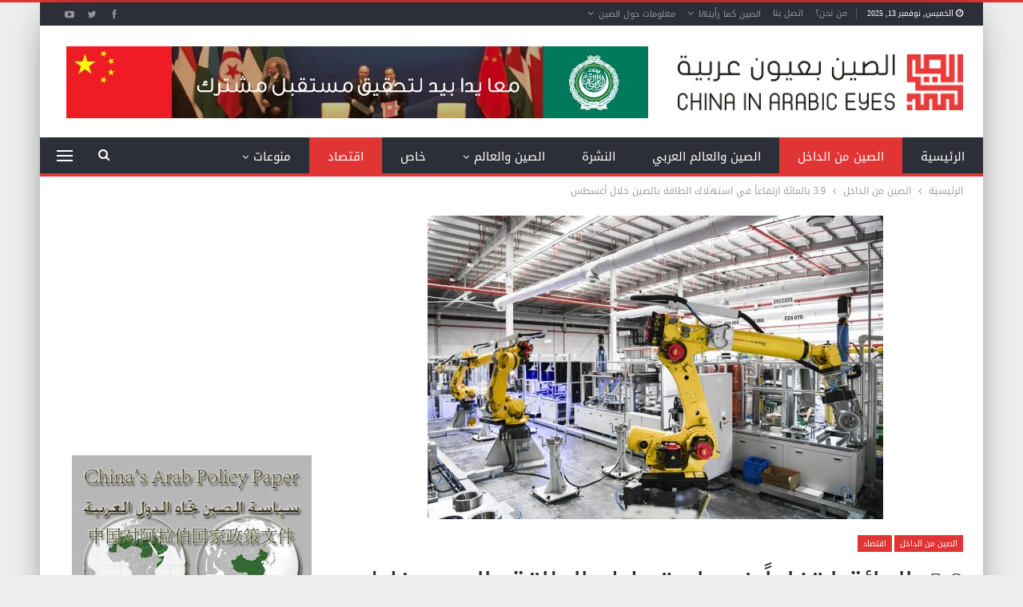

--- FILE ---
content_type: text/html; charset=UTF-8
request_url: https://www.chinainarabic.org/?p=88360
body_size: 88827
content:
	<!DOCTYPE html>
		<!--[if IE 8]>
	<html class="ie ie8" dir="rtl" lang="ar"> <![endif]-->
	<!--[if IE 9]>
	<html class="ie ie9" dir="rtl" lang="ar"> <![endif]-->
	<!--[if gt IE 9]><!-->
<html dir="rtl" lang="ar"> <!--<![endif]-->
	<head>
				<meta charset="UTF-8">
		<meta http-equiv="X-UA-Compatible" content="IE=edge">
		<meta name="viewport" content="width=device-width, initial-scale=1.0">
		<link rel="pingback" href="https://www.chinainarabic.org/xmlrpc.php"/>

		<meta name='robots' content='index, follow, max-image-preview:large, max-snippet:-1, max-video-preview:-1' />
	<style>img:is([sizes="auto" i], [sizes^="auto," i]) { contain-intrinsic-size: 3000px 1500px }</style>
	
	<!-- This site is optimized with the Yoast SEO Premium plugin v26.1 (Yoast SEO v26.3) - https://yoast.com/wordpress/plugins/seo/ -->
	<title>3.9 بالمائة ارتفاعاً في استهلاك الطاقة بالصين خلال أغسطس - موقع الصين بعيون عربية</title>
	<link rel="canonical" href="https://www.chinainarabic.org/?p=88360" />
	<meta property="og:locale" content="ar_AR" />
	<meta property="og:type" content="article" />
	<meta property="og:title" content="3.9 بالمائة ارتفاعاً في استهلاك الطاقة بالصين خلال أغسطس" />
	<meta property="og:description" content="أظهرت نتائج بيانات رسمية أصدرتها الهيئة الوطنية للطاقة أن استهلاك الطاقة الكهربائية في الصين، وهو مقياس رئيسي للأنشطة الاقتصادية، واصل توسعه بشكل مستقر في شهر أغسطس الماضي. وأشارت الهيئة إلى ارتفاع حجم استهلاك الطاقة بنسبة 3.9 بالمائة على أساس سنوي، ليصل إلى 886.1 مليار كيلوواط ساعي في الشهر الماضي، مدفوعاً بالطلب السريع على الطاقة في [&hellip;]" />
	<meta property="og:url" content="https://www.chinainarabic.org/?p=88360" />
	<meta property="og:site_name" content="موقع الصين بعيون عربية" />
	<meta property="article:publisher" content="https://www.facebook.com/ChinaInArabEyes" />
	<meta property="article:published_time" content="2023-09-14T08:36:14+00:00" />
	<meta property="article:modified_time" content="2023-09-14T08:36:56+00:00" />
	<meta property="og:image" content="https://www.chinainarabic.org/wp-content/uploads/2023/09/14-51.jpg" />
	<meta property="og:image:width" content="570" />
	<meta property="og:image:height" content="380" />
	<meta property="og:image:type" content="image/jpeg" />
	<meta name="author" content="Ali Raya" />
	<meta name="twitter:card" content="summary_large_image" />
	<meta name="twitter:creator" content="@Chinainarabic" />
	<meta name="twitter:site" content="@Chinainarabic" />
	<meta name="twitter:label1" content="كُتب بواسطة" />
	<meta name="twitter:data1" content="Ali Raya" />
	<meta name="twitter:label2" content="وقت القراءة المُقدّر" />
	<meta name="twitter:data2" content="دقيقة واحدة" />
	<script type="application/ld+json" class="yoast-schema-graph">{"@context":"https://schema.org","@graph":[{"@type":"Article","@id":"https://www.chinainarabic.org/?p=88360#article","isPartOf":{"@id":"https://www.chinainarabic.org/?p=88360"},"author":{"name":"Ali Raya","@id":"https://www.chinainarabic.org/#/schema/person/fca422941c20409b669d71706f4a96dd"},"headline":"3.9 بالمائة ارتفاعاً في استهلاك الطاقة بالصين خلال أغسطس","datePublished":"2023-09-14T08:36:14+00:00","dateModified":"2023-09-14T08:36:56+00:00","mainEntityOfPage":{"@id":"https://www.chinainarabic.org/?p=88360"},"wordCount":0,"commentCount":0,"publisher":{"@id":"https://www.chinainarabic.org/#organization"},"image":{"@id":"https://www.chinainarabic.org/?p=88360#primaryimage"},"thumbnailUrl":"https://www.chinainarabic.org/wp-content/uploads/2023/09/14-51.jpg","keywords":["ارتفاع","استهلاك الطاقة","الأنشطة الاقتصادية","الصين"],"articleSection":["اقتصاد","الصين من الداخل"],"inLanguage":"ar","potentialAction":[{"@type":"CommentAction","name":"Comment","target":["https://www.chinainarabic.org/?p=88360#respond"]}]},{"@type":"WebPage","@id":"https://www.chinainarabic.org/?p=88360","url":"https://www.chinainarabic.org/?p=88360","name":"3.9 بالمائة ارتفاعاً في استهلاك الطاقة بالصين خلال أغسطس - موقع الصين بعيون عربية","isPartOf":{"@id":"https://www.chinainarabic.org/#website"},"primaryImageOfPage":{"@id":"https://www.chinainarabic.org/?p=88360#primaryimage"},"image":{"@id":"https://www.chinainarabic.org/?p=88360#primaryimage"},"thumbnailUrl":"https://www.chinainarabic.org/wp-content/uploads/2023/09/14-51.jpg","datePublished":"2023-09-14T08:36:14+00:00","dateModified":"2023-09-14T08:36:56+00:00","breadcrumb":{"@id":"https://www.chinainarabic.org/?p=88360#breadcrumb"},"inLanguage":"ar","potentialAction":[{"@type":"ReadAction","target":["https://www.chinainarabic.org/?p=88360"]}]},{"@type":"ImageObject","inLanguage":"ar","@id":"https://www.chinainarabic.org/?p=88360#primaryimage","url":"https://www.chinainarabic.org/wp-content/uploads/2023/09/14-51.jpg","contentUrl":"https://www.chinainarabic.org/wp-content/uploads/2023/09/14-51.jpg","width":570,"height":380},{"@type":"BreadcrumbList","@id":"https://www.chinainarabic.org/?p=88360#breadcrumb","itemListElement":[{"@type":"ListItem","position":1,"name":"Home","item":"https://www.chinainarabic.org/"},{"@type":"ListItem","position":2,"name":"3.9 بالمائة ارتفاعاً في استهلاك الطاقة بالصين خلال أغسطس"}]},{"@type":"WebSite","@id":"https://www.chinainarabic.org/#website","url":"https://www.chinainarabic.org/","name":"موقع الصين بعيون عربية","description":"موقع متخصص بالشؤون الصينية","publisher":{"@id":"https://www.chinainarabic.org/#organization"},"potentialAction":[{"@type":"SearchAction","target":{"@type":"EntryPoint","urlTemplate":"https://www.chinainarabic.org/?s={search_term_string}"},"query-input":{"@type":"PropertyValueSpecification","valueRequired":true,"valueName":"search_term_string"}}],"inLanguage":"ar"},{"@type":"Organization","@id":"https://www.chinainarabic.org/#organization","name":"موقع الصين بعيون عربية","alternateName":"الصين بعيون عربية","url":"https://www.chinainarabic.org/","logo":{"@type":"ImageObject","inLanguage":"ar","@id":"https://www.chinainarabic.org/#/schema/logo/image/","url":"https://www.chinainarabic.org/wp-content/uploads/2023/07/logo-thumbnail-02-min.png","contentUrl":"https://www.chinainarabic.org/wp-content/uploads/2023/07/logo-thumbnail-02-min.png","width":8000,"height":4500,"caption":"موقع الصين بعيون عربية"},"image":{"@id":"https://www.chinainarabic.org/#/schema/logo/image/"},"sameAs":["https://www.facebook.com/ChinaInArabEyes","https://x.com/Chinainarabic"]},{"@type":"Person","@id":"https://www.chinainarabic.org/#/schema/person/fca422941c20409b669d71706f4a96dd","name":"Ali Raya","image":{"@type":"ImageObject","inLanguage":"ar","@id":"https://www.chinainarabic.org/#/schema/person/image/","url":"https://secure.gravatar.com/avatar/d32f94ce36d5275abca904264a8e2833eaf22365831509fd760f745bf88ef780?s=96&d=mm&r=g","contentUrl":"https://secure.gravatar.com/avatar/d32f94ce36d5275abca904264a8e2833eaf22365831509fd760f745bf88ef780?s=96&d=mm&r=g","caption":"Ali Raya"},"url":"https://www.chinainarabic.org/?author=1"}]}</script>
	<!-- / Yoast SEO Premium plugin. -->


<link rel='dns-prefetch' href='//fonts.googleapis.com' />
<link rel="alternate" type="application/rss+xml" title="موقع الصين بعيون عربية &laquo; الخلاصة" href="https://www.chinainarabic.org/?feed=rss2" />
<link rel="alternate" type="application/rss+xml" title="موقع الصين بعيون عربية &laquo; خلاصة التعليقات" href="https://www.chinainarabic.org/?feed=comments-rss2" />
<link rel="alternate" type="application/rss+xml" title="موقع الصين بعيون عربية &laquo; 3.9 بالمائة ارتفاعاً في استهلاك الطاقة بالصين خلال أغسطس خلاصة التعليقات" href="https://www.chinainarabic.org/?feed=rss2&#038;p=88360" />
<script type="text/javascript">
/* <![CDATA[ */
window._wpemojiSettings = {"baseUrl":"https:\/\/s.w.org\/images\/core\/emoji\/16.0.1\/72x72\/","ext":".png","svgUrl":"https:\/\/s.w.org\/images\/core\/emoji\/16.0.1\/svg\/","svgExt":".svg","source":{"concatemoji":"https:\/\/www.chinainarabic.org\/wp-includes\/js\/wp-emoji-release.min.js?ver=e030093fd9b73c6647ed8df4eaf654c4"}};
/*! This file is auto-generated */
!function(s,n){var o,i,e;function c(e){try{var t={supportTests:e,timestamp:(new Date).valueOf()};sessionStorage.setItem(o,JSON.stringify(t))}catch(e){}}function p(e,t,n){e.clearRect(0,0,e.canvas.width,e.canvas.height),e.fillText(t,0,0);var t=new Uint32Array(e.getImageData(0,0,e.canvas.width,e.canvas.height).data),a=(e.clearRect(0,0,e.canvas.width,e.canvas.height),e.fillText(n,0,0),new Uint32Array(e.getImageData(0,0,e.canvas.width,e.canvas.height).data));return t.every(function(e,t){return e===a[t]})}function u(e,t){e.clearRect(0,0,e.canvas.width,e.canvas.height),e.fillText(t,0,0);for(var n=e.getImageData(16,16,1,1),a=0;a<n.data.length;a++)if(0!==n.data[a])return!1;return!0}function f(e,t,n,a){switch(t){case"flag":return n(e,"\ud83c\udff3\ufe0f\u200d\u26a7\ufe0f","\ud83c\udff3\ufe0f\u200b\u26a7\ufe0f")?!1:!n(e,"\ud83c\udde8\ud83c\uddf6","\ud83c\udde8\u200b\ud83c\uddf6")&&!n(e,"\ud83c\udff4\udb40\udc67\udb40\udc62\udb40\udc65\udb40\udc6e\udb40\udc67\udb40\udc7f","\ud83c\udff4\u200b\udb40\udc67\u200b\udb40\udc62\u200b\udb40\udc65\u200b\udb40\udc6e\u200b\udb40\udc67\u200b\udb40\udc7f");case"emoji":return!a(e,"\ud83e\udedf")}return!1}function g(e,t,n,a){var r="undefined"!=typeof WorkerGlobalScope&&self instanceof WorkerGlobalScope?new OffscreenCanvas(300,150):s.createElement("canvas"),o=r.getContext("2d",{willReadFrequently:!0}),i=(o.textBaseline="top",o.font="600 32px Arial",{});return e.forEach(function(e){i[e]=t(o,e,n,a)}),i}function t(e){var t=s.createElement("script");t.src=e,t.defer=!0,s.head.appendChild(t)}"undefined"!=typeof Promise&&(o="wpEmojiSettingsSupports",i=["flag","emoji"],n.supports={everything:!0,everythingExceptFlag:!0},e=new Promise(function(e){s.addEventListener("DOMContentLoaded",e,{once:!0})}),new Promise(function(t){var n=function(){try{var e=JSON.parse(sessionStorage.getItem(o));if("object"==typeof e&&"number"==typeof e.timestamp&&(new Date).valueOf()<e.timestamp+604800&&"object"==typeof e.supportTests)return e.supportTests}catch(e){}return null}();if(!n){if("undefined"!=typeof Worker&&"undefined"!=typeof OffscreenCanvas&&"undefined"!=typeof URL&&URL.createObjectURL&&"undefined"!=typeof Blob)try{var e="postMessage("+g.toString()+"("+[JSON.stringify(i),f.toString(),p.toString(),u.toString()].join(",")+"));",a=new Blob([e],{type:"text/javascript"}),r=new Worker(URL.createObjectURL(a),{name:"wpTestEmojiSupports"});return void(r.onmessage=function(e){c(n=e.data),r.terminate(),t(n)})}catch(e){}c(n=g(i,f,p,u))}t(n)}).then(function(e){for(var t in e)n.supports[t]=e[t],n.supports.everything=n.supports.everything&&n.supports[t],"flag"!==t&&(n.supports.everythingExceptFlag=n.supports.everythingExceptFlag&&n.supports[t]);n.supports.everythingExceptFlag=n.supports.everythingExceptFlag&&!n.supports.flag,n.DOMReady=!1,n.readyCallback=function(){n.DOMReady=!0}}).then(function(){return e}).then(function(){var e;n.supports.everything||(n.readyCallback(),(e=n.source||{}).concatemoji?t(e.concatemoji):e.wpemoji&&e.twemoji&&(t(e.twemoji),t(e.wpemoji)))}))}((window,document),window._wpemojiSettings);
/* ]]> */
</script>
<style id='wp-emoji-styles-inline-css' type='text/css'>

	img.wp-smiley, img.emoji {
		display: inline !important;
		border: none !important;
		box-shadow: none !important;
		height: 1em !important;
		width: 1em !important;
		margin: 0 0.07em !important;
		vertical-align: -0.1em !important;
		background: none !important;
		padding: 0 !important;
	}
</style>
<link rel='stylesheet' id='wp-block-library-rtl-css' href='https://www.chinainarabic.org/wp-includes/css/dist/block-library/style-rtl.min.css?ver=e030093fd9b73c6647ed8df4eaf654c4' type='text/css' media='all' />
<style id='classic-theme-styles-inline-css' type='text/css'>
/*! This file is auto-generated */
.wp-block-button__link{color:#fff;background-color:#32373c;border-radius:9999px;box-shadow:none;text-decoration:none;padding:calc(.667em + 2px) calc(1.333em + 2px);font-size:1.125em}.wp-block-file__button{background:#32373c;color:#fff;text-decoration:none}
</style>
<style id='global-styles-inline-css' type='text/css'>
:root{--wp--preset--aspect-ratio--square: 1;--wp--preset--aspect-ratio--4-3: 4/3;--wp--preset--aspect-ratio--3-4: 3/4;--wp--preset--aspect-ratio--3-2: 3/2;--wp--preset--aspect-ratio--2-3: 2/3;--wp--preset--aspect-ratio--16-9: 16/9;--wp--preset--aspect-ratio--9-16: 9/16;--wp--preset--color--black: #000000;--wp--preset--color--cyan-bluish-gray: #abb8c3;--wp--preset--color--white: #ffffff;--wp--preset--color--pale-pink: #f78da7;--wp--preset--color--vivid-red: #cf2e2e;--wp--preset--color--luminous-vivid-orange: #ff6900;--wp--preset--color--luminous-vivid-amber: #fcb900;--wp--preset--color--light-green-cyan: #7bdcb5;--wp--preset--color--vivid-green-cyan: #00d084;--wp--preset--color--pale-cyan-blue: #8ed1fc;--wp--preset--color--vivid-cyan-blue: #0693e3;--wp--preset--color--vivid-purple: #9b51e0;--wp--preset--gradient--vivid-cyan-blue-to-vivid-purple: linear-gradient(135deg,rgba(6,147,227,1) 0%,rgb(155,81,224) 100%);--wp--preset--gradient--light-green-cyan-to-vivid-green-cyan: linear-gradient(135deg,rgb(122,220,180) 0%,rgb(0,208,130) 100%);--wp--preset--gradient--luminous-vivid-amber-to-luminous-vivid-orange: linear-gradient(135deg,rgba(252,185,0,1) 0%,rgba(255,105,0,1) 100%);--wp--preset--gradient--luminous-vivid-orange-to-vivid-red: linear-gradient(135deg,rgba(255,105,0,1) 0%,rgb(207,46,46) 100%);--wp--preset--gradient--very-light-gray-to-cyan-bluish-gray: linear-gradient(135deg,rgb(238,238,238) 0%,rgb(169,184,195) 100%);--wp--preset--gradient--cool-to-warm-spectrum: linear-gradient(135deg,rgb(74,234,220) 0%,rgb(151,120,209) 20%,rgb(207,42,186) 40%,rgb(238,44,130) 60%,rgb(251,105,98) 80%,rgb(254,248,76) 100%);--wp--preset--gradient--blush-light-purple: linear-gradient(135deg,rgb(255,206,236) 0%,rgb(152,150,240) 100%);--wp--preset--gradient--blush-bordeaux: linear-gradient(135deg,rgb(254,205,165) 0%,rgb(254,45,45) 50%,rgb(107,0,62) 100%);--wp--preset--gradient--luminous-dusk: linear-gradient(135deg,rgb(255,203,112) 0%,rgb(199,81,192) 50%,rgb(65,88,208) 100%);--wp--preset--gradient--pale-ocean: linear-gradient(135deg,rgb(255,245,203) 0%,rgb(182,227,212) 50%,rgb(51,167,181) 100%);--wp--preset--gradient--electric-grass: linear-gradient(135deg,rgb(202,248,128) 0%,rgb(113,206,126) 100%);--wp--preset--gradient--midnight: linear-gradient(135deg,rgb(2,3,129) 0%,rgb(40,116,252) 100%);--wp--preset--font-size--small: 13px;--wp--preset--font-size--medium: 20px;--wp--preset--font-size--large: 36px;--wp--preset--font-size--x-large: 42px;--wp--preset--spacing--20: 0.44rem;--wp--preset--spacing--30: 0.67rem;--wp--preset--spacing--40: 1rem;--wp--preset--spacing--50: 1.5rem;--wp--preset--spacing--60: 2.25rem;--wp--preset--spacing--70: 3.38rem;--wp--preset--spacing--80: 5.06rem;--wp--preset--shadow--natural: 6px 6px 9px rgba(0, 0, 0, 0.2);--wp--preset--shadow--deep: 12px 12px 50px rgba(0, 0, 0, 0.4);--wp--preset--shadow--sharp: 6px 6px 0px rgba(0, 0, 0, 0.2);--wp--preset--shadow--outlined: 6px 6px 0px -3px rgba(255, 255, 255, 1), 6px 6px rgba(0, 0, 0, 1);--wp--preset--shadow--crisp: 6px 6px 0px rgba(0, 0, 0, 1);}:where(.is-layout-flex){gap: 0.5em;}:where(.is-layout-grid){gap: 0.5em;}body .is-layout-flex{display: flex;}.is-layout-flex{flex-wrap: wrap;align-items: center;}.is-layout-flex > :is(*, div){margin: 0;}body .is-layout-grid{display: grid;}.is-layout-grid > :is(*, div){margin: 0;}:where(.wp-block-columns.is-layout-flex){gap: 2em;}:where(.wp-block-columns.is-layout-grid){gap: 2em;}:where(.wp-block-post-template.is-layout-flex){gap: 1.25em;}:where(.wp-block-post-template.is-layout-grid){gap: 1.25em;}.has-black-color{color: var(--wp--preset--color--black) !important;}.has-cyan-bluish-gray-color{color: var(--wp--preset--color--cyan-bluish-gray) !important;}.has-white-color{color: var(--wp--preset--color--white) !important;}.has-pale-pink-color{color: var(--wp--preset--color--pale-pink) !important;}.has-vivid-red-color{color: var(--wp--preset--color--vivid-red) !important;}.has-luminous-vivid-orange-color{color: var(--wp--preset--color--luminous-vivid-orange) !important;}.has-luminous-vivid-amber-color{color: var(--wp--preset--color--luminous-vivid-amber) !important;}.has-light-green-cyan-color{color: var(--wp--preset--color--light-green-cyan) !important;}.has-vivid-green-cyan-color{color: var(--wp--preset--color--vivid-green-cyan) !important;}.has-pale-cyan-blue-color{color: var(--wp--preset--color--pale-cyan-blue) !important;}.has-vivid-cyan-blue-color{color: var(--wp--preset--color--vivid-cyan-blue) !important;}.has-vivid-purple-color{color: var(--wp--preset--color--vivid-purple) !important;}.has-black-background-color{background-color: var(--wp--preset--color--black) !important;}.has-cyan-bluish-gray-background-color{background-color: var(--wp--preset--color--cyan-bluish-gray) !important;}.has-white-background-color{background-color: var(--wp--preset--color--white) !important;}.has-pale-pink-background-color{background-color: var(--wp--preset--color--pale-pink) !important;}.has-vivid-red-background-color{background-color: var(--wp--preset--color--vivid-red) !important;}.has-luminous-vivid-orange-background-color{background-color: var(--wp--preset--color--luminous-vivid-orange) !important;}.has-luminous-vivid-amber-background-color{background-color: var(--wp--preset--color--luminous-vivid-amber) !important;}.has-light-green-cyan-background-color{background-color: var(--wp--preset--color--light-green-cyan) !important;}.has-vivid-green-cyan-background-color{background-color: var(--wp--preset--color--vivid-green-cyan) !important;}.has-pale-cyan-blue-background-color{background-color: var(--wp--preset--color--pale-cyan-blue) !important;}.has-vivid-cyan-blue-background-color{background-color: var(--wp--preset--color--vivid-cyan-blue) !important;}.has-vivid-purple-background-color{background-color: var(--wp--preset--color--vivid-purple) !important;}.has-black-border-color{border-color: var(--wp--preset--color--black) !important;}.has-cyan-bluish-gray-border-color{border-color: var(--wp--preset--color--cyan-bluish-gray) !important;}.has-white-border-color{border-color: var(--wp--preset--color--white) !important;}.has-pale-pink-border-color{border-color: var(--wp--preset--color--pale-pink) !important;}.has-vivid-red-border-color{border-color: var(--wp--preset--color--vivid-red) !important;}.has-luminous-vivid-orange-border-color{border-color: var(--wp--preset--color--luminous-vivid-orange) !important;}.has-luminous-vivid-amber-border-color{border-color: var(--wp--preset--color--luminous-vivid-amber) !important;}.has-light-green-cyan-border-color{border-color: var(--wp--preset--color--light-green-cyan) !important;}.has-vivid-green-cyan-border-color{border-color: var(--wp--preset--color--vivid-green-cyan) !important;}.has-pale-cyan-blue-border-color{border-color: var(--wp--preset--color--pale-cyan-blue) !important;}.has-vivid-cyan-blue-border-color{border-color: var(--wp--preset--color--vivid-cyan-blue) !important;}.has-vivid-purple-border-color{border-color: var(--wp--preset--color--vivid-purple) !important;}.has-vivid-cyan-blue-to-vivid-purple-gradient-background{background: var(--wp--preset--gradient--vivid-cyan-blue-to-vivid-purple) !important;}.has-light-green-cyan-to-vivid-green-cyan-gradient-background{background: var(--wp--preset--gradient--light-green-cyan-to-vivid-green-cyan) !important;}.has-luminous-vivid-amber-to-luminous-vivid-orange-gradient-background{background: var(--wp--preset--gradient--luminous-vivid-amber-to-luminous-vivid-orange) !important;}.has-luminous-vivid-orange-to-vivid-red-gradient-background{background: var(--wp--preset--gradient--luminous-vivid-orange-to-vivid-red) !important;}.has-very-light-gray-to-cyan-bluish-gray-gradient-background{background: var(--wp--preset--gradient--very-light-gray-to-cyan-bluish-gray) !important;}.has-cool-to-warm-spectrum-gradient-background{background: var(--wp--preset--gradient--cool-to-warm-spectrum) !important;}.has-blush-light-purple-gradient-background{background: var(--wp--preset--gradient--blush-light-purple) !important;}.has-blush-bordeaux-gradient-background{background: var(--wp--preset--gradient--blush-bordeaux) !important;}.has-luminous-dusk-gradient-background{background: var(--wp--preset--gradient--luminous-dusk) !important;}.has-pale-ocean-gradient-background{background: var(--wp--preset--gradient--pale-ocean) !important;}.has-electric-grass-gradient-background{background: var(--wp--preset--gradient--electric-grass) !important;}.has-midnight-gradient-background{background: var(--wp--preset--gradient--midnight) !important;}.has-small-font-size{font-size: var(--wp--preset--font-size--small) !important;}.has-medium-font-size{font-size: var(--wp--preset--font-size--medium) !important;}.has-large-font-size{font-size: var(--wp--preset--font-size--large) !important;}.has-x-large-font-size{font-size: var(--wp--preset--font-size--x-large) !important;}
:where(.wp-block-post-template.is-layout-flex){gap: 1.25em;}:where(.wp-block-post-template.is-layout-grid){gap: 1.25em;}
:where(.wp-block-columns.is-layout-flex){gap: 2em;}:where(.wp-block-columns.is-layout-grid){gap: 2em;}
:root :where(.wp-block-pullquote){font-size: 1.5em;line-height: 1.6;}
</style>
<link rel='stylesheet' id='contact-form-7-css' href='https://www.chinainarabic.org/wp-content/plugins/contact-form-7/includes/css/styles.css?ver=6.1.3' type='text/css' media='all' />
<link rel='stylesheet' id='contact-form-7-rtl-css' href='https://www.chinainarabic.org/wp-content/plugins/contact-form-7/includes/css/styles-rtl.css?ver=6.1.3' type='text/css' media='all' />
<link rel='stylesheet' id='better-framework-main-fonts-css' href='https://fonts.googleapis.com/css?family=Open+Sans:700%7CRoboto:500&#038;display=swap' type='text/css' media='all' />
<link rel='stylesheet' id='better-framework-font-1-css' href='//fonts.googleapis.com/earlyaccess/droidarabickufi.css' type='text/css' media='all' />
<script type="text/javascript" src="https://www.chinainarabic.org/wp-includes/js/jquery/jquery.min.js?ver=3.7.1" id="jquery-core-js"></script>
<script type="text/javascript" src="https://www.chinainarabic.org/wp-includes/js/jquery/jquery-migrate.min.js?ver=3.4.1" id="jquery-migrate-js"></script>
<!--[if lt IE 9]>
<script type="text/javascript" src="https://www.chinainarabic.org/wp-content/themes/publisher/includes/libs/better-framework/assets/js/html5shiv.min.js?ver=3.15.0" id="bf-html5shiv-js"></script>
<![endif]-->
<!--[if lt IE 9]>
<script type="text/javascript" src="https://www.chinainarabic.org/wp-content/themes/publisher/includes/libs/better-framework/assets/js/respond.min.js?ver=3.15.0" id="bf-respond-js"></script>
<![endif]-->
<script></script><link rel="https://api.w.org/" href="https://www.chinainarabic.org/index.php?rest_route=/" /><link rel="alternate" title="JSON" type="application/json" href="https://www.chinainarabic.org/index.php?rest_route=/wp/v2/posts/88360" /><link rel="alternate" title="oEmbed (JSON)" type="application/json+oembed" href="https://www.chinainarabic.org/index.php?rest_route=%2Foembed%2F1.0%2Fembed&#038;url=https%3A%2F%2Fwww.chinainarabic.org%2F%3Fp%3D88360" />
<link rel="alternate" title="oEmbed (XML)" type="text/xml+oembed" href="https://www.chinainarabic.org/index.php?rest_route=%2Foembed%2F1.0%2Fembed&#038;url=https%3A%2F%2Fwww.chinainarabic.org%2F%3Fp%3D88360&#038;format=xml" />
<meta name="facebook-domain-verification" content="q9lp56m9hpqh9rns9eo59m1xg310s6" />
			<link rel="shortcut icon" href="https://www.chinainarabic.org/wp-content/uploads/2023/07/Fav.png"><meta name="generator" content="Powered by WPBakery Page Builder - drag and drop page builder for WordPress."/>
<script type="application/ld+json">{
    "@context": "http://schema.org/",
    "@type": "Organization",
    "@id": "#organization",
    "logo": {
        "@type": "ImageObject",
        "url": "https://www.chinainarabic.org/wp-content/uploads/2023/07/LogoWeb.png"
    },
    "url": "https://www.chinainarabic.org/",
    "name": "\u0645\u0648\u0642\u0639 \u0627\u0644\u0635\u064a\u0646 \u0628\u0639\u064a\u0648\u0646 \u0639\u0631\u0628\u064a\u0629",
    "description": "\u0645\u0648\u0642\u0639 \u0645\u062a\u062e\u0635\u0635 \u0628\u0627\u0644\u0634\u0624\u0648\u0646 \u0627\u0644\u0635\u064a\u0646\u064a\u0629"
}</script>
<script type="application/ld+json">{
    "@context": "http://schema.org/",
    "@type": "WebSite",
    "name": "\u0645\u0648\u0642\u0639 \u0627\u0644\u0635\u064a\u0646 \u0628\u0639\u064a\u0648\u0646 \u0639\u0631\u0628\u064a\u0629",
    "alternateName": "\u0645\u0648\u0642\u0639 \u0645\u062a\u062e\u0635\u0635 \u0628\u0627\u0644\u0634\u0624\u0648\u0646 \u0627\u0644\u0635\u064a\u0646\u064a\u0629",
    "url": "https://www.chinainarabic.org/"
}</script>
<script type="application/ld+json">{
    "@context": "http://schema.org/",
    "@type": "BlogPosting",
    "headline": "3.9 \u0628\u0627\u0644\u0645\u0627\u0626\u0629 \u0627\u0631\u062a\u0641\u0627\u0639\u0627\u064b \u0641\u064a \u0627\u0633\u062a\u0647\u0644\u0627\u0643 \u0627\u0644\u0637\u0627\u0642\u0629 \u0628\u0627\u0644\u0635\u064a\u0646 \u062e\u0644\u0627\u0644 \u0623\u063a\u0633\u0637\u0633",
    "description": "\u0623\u0638\u0647\u0631\u062a \u0646\u062a\u0627\u0626\u062c \u0628\u064a\u0627\u0646\u0627\u062a \u0631\u0633\u0645\u064a\u0629 \u0623\u0635\u062f\u0631\u062a\u0647\u0627 \u0627\u0644\u0647\u064a\u0626\u0629 \u0627\u0644\u0648\u0637\u0646\u064a\u0629 \u0644\u0644\u0637\u0627\u0642\u0629 \u0623\u0646 \u0627\u0633\u062a\u0647\u0644\u0627\u0643 \u0627\u0644\u0637\u0627\u0642\u0629 \u0627\u0644\u0643\u0647\u0631\u0628\u0627\u0626\u064a\u0629 \u0641\u064a \u0627\u0644\u0635\u064a\u0646\u060c \u0648\u0647\u0648 \u0645\u0642\u064a\u0627\u0633 \u0631\u0626\u064a\u0633\u064a \u0644\u0644\u0623\u0646\u0634\u0637\u0629 \u0627\u0644\u0627\u0642\u062a\u0635\u0627\u062f\u064a\u0629\u060c \u0648\u0627\u0635\u0644 \u062a\u0648\u0633\u0639\u0647 \u0628\u0634\u0643\u0644 \u0645\u0633\u062a\u0642\u0631 \u0641\u064a \u0634\u0647\u0631 \u0623\u063a\u0633\u0637\u0633 \u0627\u0644\u0645\u0627\u0636\u064a.\u0648\u0623\u0634\u0627\u0631\u062a \u0627\u0644\u0647\u064a\u0626\u0629 \u0625\u0644\u0649 \u0627\u0631\u062a\u0641\u0627\u0639 \u062d\u062c\u0645 \u0627\u0633\u062a\u0647\u0644\u0627\u0643 \u0627\u0644\u0637\u0627\u0642\u0629 \u0628\u0646\u0633\u0628\u0629 3.9 \u0628\u0627\u0644\u0645\u0627\u0626\u0629 \u0639\u0644\u0649 \u0623\u0633\u0627\u0633 \u0633\u0646\u0648\u064a\u060c \u0644",
    "datePublished": "2023-09-14",
    "dateModified": "2023-09-14",
    "author": {
        "@type": "Person",
        "@id": "#person-AliRaya",
        "name": "Ali Raya"
    },
    "image": "https://www.chinainarabic.org/wp-content/uploads/2023/09/14-51.jpg",
    "interactionStatistic": [
        {
            "@type": "InteractionCounter",
            "interactionType": "http://schema.org/CommentAction",
            "userInteractionCount": "0"
        }
    ],
    "publisher": {
        "@id": "#organization"
    },
    "mainEntityOfPage": "https://www.chinainarabic.org/?p=88360"
}</script>
<link rel='stylesheet' id='better-playlist' href='https://www.chinainarabic.org/wp-content/plugins/better-playlist/css/better-playlist-rtl.min.css' type='text/css' media='all' />
<link rel='stylesheet' id='bs-icons' href='https://www.chinainarabic.org/wp-content/themes/publisher/includes/libs/better-framework/assets/css/bs-icons.css' type='text/css' media='all' />
<link rel='stylesheet' id='better-social-counter' href='https://www.chinainarabic.org/wp-content/plugins/better-social-counter/css/style.min.css' type='text/css' media='all' />
<link rel='stylesheet' id='better-social-counter-rtl' href='https://www.chinainarabic.org/wp-content/plugins/better-social-counter/css/rtl.min.css' type='text/css' media='all' />
<link rel='stylesheet' id='better-weather' href='https://www.chinainarabic.org/wp-content/plugins/better-weather/css/bw-style.min.css' type='text/css' media='all' />
<link rel='stylesheet' id='bf-slick' href='https://www.chinainarabic.org/wp-content/themes/publisher/includes/libs/better-framework/assets/css/slick.min.css' type='text/css' media='all' />
<link rel='stylesheet' id='pretty-photo' href='https://www.chinainarabic.org/wp-content/themes/publisher/includes/libs/better-framework/assets/css/pretty-photo.min.css' type='text/css' media='all' />
<link rel='stylesheet' id='theme-libs' href='https://www.chinainarabic.org/wp-content/themes/publisher/css/theme-libs.min.css' type='text/css' media='all' />
<link rel='stylesheet' id='fontawesome' href='https://www.chinainarabic.org/wp-content/themes/publisher/includes/libs/better-framework/assets/css/font-awesome.min.css' type='text/css' media='all' />
<link rel='stylesheet' id='publisher' href='https://www.chinainarabic.org/wp-content/themes/publisher/style-7.11.0.min.css' type='text/css' media='all' />
<link rel='stylesheet' id='publisher-rtl' href='https://www.chinainarabic.org/wp-content/themes/publisher/rtl.min.css' type='text/css' media='all' />
<link rel='stylesheet' id='vc-rtl-grid' href='https://www.chinainarabic.org/wp-content/themes/publisher//css/vc-rtl-grid.min.css' type='text/css' media='all' />
<link rel='stylesheet' id='publisher-theme-daily-mag' href='https://www.chinainarabic.org/wp-content/themes/publisher/includes/styles/daily-mag/style.min.css' type='text/css' media='all' />
<link rel='stylesheet' id='7.11.0-1762870003' href='https://www.chinainarabic.org/wp-content/bs-booster-cache/341c731d0ab3107fbb65e34eb9a73674.css' type='text/css' media='all' />
<noscript><style> .wpb_animate_when_almost_visible { opacity: 1; }</style></noscript>	</head>

<body data-rsssl=1 class="rtl wp-singular post-template-default single single-post postid-88360 single-format-standard wp-theme-publisher bs-theme bs-publisher bs-publisher-daily-mag active-light-box active-top-line bs-vc-rtl-grid close-rh page-layout-2-col page-layout-2-col-right boxed main-menu-sticky-smart main-menu-full-width active-ajax-search single-cat-8 single-prim-cat-9 single-cat-9  bs-show-ha bs-show-ha-a wpb-js-composer js-comp-ver-8.7.2 vc_responsive bs-ll-a" dir="rtl">
<div class="off-canvas-overlay"></div>
<div class="off-canvas-container right skin-white">
	<div class="off-canvas-inner">
		<span class="canvas-close"><i></i></span>
					<div class="off-canvas-header">
									<div class="logo">

						<a href="https://www.chinainarabic.org/">
							<img src="https://www.chinainarabic.org/wp-content/uploads/2023/07/LogoWeb.png"
							     alt="موقع الصين بعيون عربية">
						</a>
					</div>
									<div class="site-description">موقع متخصص بالشؤون الصينية</div>
			</div>
						<div class="off-canvas-search">
				<form role="search" method="get" action="https://www.chinainarabic.org">
					<input type="text" name="s" value=""
					       placeholder="بحث...">
					<i class="fa fa-search"></i>
				</form>
			</div>
						<div class="off-canvas-menu">
				<div class="off-canvas-menu-fallback"></div>
			</div>
						<div class="off_canvas_footer">
				<div class="off_canvas_footer-info entry-content">
					<p></p>
		<div  class="  better-studio-shortcode bsc-clearfix better-social-counter style-button colored in-4-col">
						<ul class="social-list bsc-clearfix"><li class="social-item facebook"><a href = "https://www.facebook.com/ChinaInArabEyes" target = "_blank" > <i class="item-icon bsfi-facebook" ></i><span class="item-title" > معجبين </span> </a> </li> <li class="social-item twitter"><a href = "https://twitter.com/Chinainarabic" target = "_blank" > <i class="item-icon bsfi-twitter" ></i><span class="item-title" > متابعين  </span> </a> </li> <li class="social-item youtube"><a href = "https://youtube.com/channel/UCz0x-qxm83lzLKREt3vgO4w" target = "_blank" > <i class="item-icon bsfi-youtube" ></i><span class="item-title" > متابعنا </span> </a> </li> 			</ul>
		</div>
						</div>
			</div>
				</div>
</div>
		<div class="main-wrap content-main-wrap">
			<header id="header" class="site-header header-style-2 full-width" itemscope="itemscope" itemtype="https://schema.org/WPHeader">

		<section class="topbar topbar-style-1 hidden-xs hidden-xs">
	<div class="content-wrap">
		<div class="container">
			<div class="topbar-inner clearfix">

									<div class="section-links">
								<div  class="  better-studio-shortcode bsc-clearfix better-social-counter style-button not-colored in-4-col">
						<ul class="social-list bsc-clearfix"><li class="social-item facebook"><a href = "https://www.facebook.com/ChinaInArabEyes" target = "_blank" > <i class="item-icon bsfi-facebook" ></i><span class="item-title" > معجبين </span> </a> </li> <li class="social-item twitter"><a href = "https://twitter.com/Chinainarabic" target = "_blank" > <i class="item-icon bsfi-twitter" ></i><span class="item-title" > متابعين  </span> </a> </li> <li class="social-item youtube"><a href = "https://youtube.com/channel/UCz0x-qxm83lzLKREt3vgO4w" target = "_blank" > <i class="item-icon bsfi-youtube" ></i><span class="item-title" > متابعنا </span> </a> </li> 			</ul>
		</div>
							</div>
				
				<div class="section-menu">
						<div id="menu-top" class="menu top-menu-wrapper" role="navigation" itemscope="itemscope" itemtype="https://schema.org/SiteNavigationElement">
		<nav class="top-menu-container">

			<ul id="top-navigation" class="top-menu menu clearfix bsm-pure">
									<li id="topbar-date" class="menu-item menu-item-date">
					<span
						class="topbar-date">الخميس, نوفمبر 13, 2025</span>
					</li>
					<li id="menu-item-14947" class="menu-item menu-item-type-post_type menu-item-object-page better-anim-fade menu-item-14947"><a href="https://www.chinainarabic.org/?page_id=2">من نحن؟</a></li>
<li id="menu-item-36741" class="menu-item menu-item-type-post_type menu-item-object-page better-anim-fade menu-item-36741"><a href="https://www.chinainarabic.org/?page_id=36726">اتصل بنا</a></li>
<li id="menu-item-14924" class="menu-item menu-item-type-post_type menu-item-object-page menu-item-has-children better-anim-fade menu-item-14924"><a href="https://www.chinainarabic.org/?page_id=11580">الصين كما رأيتها</a>
<ul class="sub-menu">
	<li id="menu-item-14926" class="menu-item menu-item-type-post_type menu-item-object-page better-anim-fade menu-item-14926"><a href="https://www.chinainarabic.org/?page_id=11584">مشاهدات عن قرب: لا بد من الصين.. ولو طال السفر (الحلقة الأولى)</a></li>
	<li id="menu-item-14925" class="menu-item menu-item-type-post_type menu-item-object-page better-anim-fade menu-item-14925"><a href="https://www.chinainarabic.org/?page_id=11586">بكين.. المدينة التي لم تعد محرّمة (الحلقة الثانية)</a></li>
	<li id="menu-item-15116" class="menu-item menu-item-type-post_type menu-item-object-page better-anim-fade menu-item-15116"><a href="https://www.chinainarabic.org/?page_id=15098">المدينة المحرّمة.. أو قصر الإمبراطور (الحلقة الثالثة)</a></li>
	<li id="menu-item-16113" class="menu-item menu-item-type-post_type menu-item-object-page better-anim-fade menu-item-16113"><a href="https://www.chinainarabic.org/?page_id=16013">من لم يزر سور الصين (الحلقة الرابعة)</a></li>
	<li id="menu-item-16112" class="menu-item menu-item-type-post_type menu-item-object-page better-anim-fade menu-item-16112"><a href="https://www.chinainarabic.org/?page_id=16022">مسلمون… في الصين (الحلقة الخامسة)</a></li>
	<li id="menu-item-16107" class="menu-item menu-item-type-post_type menu-item-object-page better-anim-fade menu-item-16107"><a href="https://www.chinainarabic.org/?page_id=16032">تاريخ المسلمين.. في متاحف (الحلقة السادسة)</a></li>
	<li id="menu-item-16111" class="menu-item menu-item-type-post_type menu-item-object-page better-anim-fade menu-item-16111"><a href="https://www.chinainarabic.org/?page_id=16041">مسجد نيوجيه: حي على الصلاة (الحلقة السابعة)</a></li>
	<li id="menu-item-16109" class="menu-item menu-item-type-post_type menu-item-object-page better-anim-fade menu-item-16109"><a href="https://www.chinainarabic.org/?page_id=16051">في &#8220;سي آن&#8221;.. مهد الإسلام في الصين (الحلقة الثامنة)</a></li>
	<li id="menu-item-16104" class="menu-item menu-item-type-post_type menu-item-object-page better-anim-fade menu-item-16104"><a href="https://www.chinainarabic.org/?page_id=16060">&#8220;سوق الحميدية&#8221;.. في سي آن (الحلقة التاسعة)</a></li>
	<li id="menu-item-16110" class="menu-item menu-item-type-post_type menu-item-object-page better-anim-fade menu-item-16110"><a href="https://www.chinainarabic.org/?page_id=16073">كيف تكون المدرسة الإسلامية الصينية؟ (الحلقة العاشرة)</a></li>
	<li id="menu-item-16105" class="menu-item menu-item-type-post_type menu-item-object-page better-anim-fade menu-item-16105"><a href="https://www.chinainarabic.org/?page_id=16084">البرج ذو الطبقات السبع (الحلقة الحادية عشرة)</a></li>
	<li id="menu-item-16108" class="menu-item menu-item-type-post_type menu-item-object-page better-anim-fade menu-item-16108"><a href="https://www.chinainarabic.org/?page_id=16091">جنود على استعداد.. منذ ألفي سنة! (الحلقة الثانية عشرة)</a></li>
	<li id="menu-item-16106" class="menu-item menu-item-type-post_type menu-item-object-page better-anim-fade menu-item-16106"><a href="https://www.chinainarabic.org/?page_id=16098">القرية النموذجية.. نموذج الإصلاح (الحلقة الثالثة عشرة)</a></li>
</ul>
</li>
<li id="menu-item-14941" class="menu-item menu-item-type-post_type menu-item-object-page menu-item-has-children better-anim-fade menu-item-14941"><a href="https://www.chinainarabic.org/?page_id=375">معلومات حول الصين</a>
<ul class="sub-menu">
	<li id="menu-item-14942" class="menu-item menu-item-type-post_type menu-item-object-page better-anim-fade menu-item-14942"><a href="https://www.chinainarabic.org/?page_id=382">النظام السياسي في الصين</a></li>
	<li id="menu-item-14943" class="menu-item menu-item-type-post_type menu-item-object-page better-anim-fade menu-item-14943"><a href="https://www.chinainarabic.org/?page_id=386">الدستور</a></li>
</ul>
</li>
			</ul>

		</nav>
	</div>
				</div>
			</div>
		</div>
	</div>
</section>
		<div class="header-inner">
			<div class="content-wrap">
				<div class="container">
					<div class="row">
						<div class="row-height">
							<div class="logo-col col-xs-4">
								<div class="col-inside">
									<div id="site-branding" class="site-branding">
	<p  id="site-title" class="logo h1 img-logo">
	<a href="https://www.chinainarabic.org/" itemprop="url" rel="home">
					<img id="site-logo" src="https://www.chinainarabic.org/wp-content/uploads/2023/07/LogoWeb.png"
			     alt="الصين بعيون عربية"  data-bsrjs="https://www.chinainarabic.org/wp-content/uploads/2023/07/LogoWeb.png"  />

			<span class="site-title">الصين بعيون عربية - موقع متخصص بالشؤون الصينية</span>
				</a>
</p>
</div><!-- .site-branding -->
								</div>
							</div>
															<div class="sidebar-col col-xs-8">
									<div class="col-inside">
										<aside id="sidebar" class="sidebar" role="complementary" itemscope="itemscope" itemtype="https://schema.org/WPSideBar">
											<div class="igmwb igmwb-clearfix igmwb-pubadban igmwb-show-desktop igmwb-show-tablet-portrait igmwb-show-tablet-landscape igmwb-show-phone igmwb-loc-header_aside_logo igmwb-align-center igmwb-column-1"><div id="igmwb-60136-328777617" class="igmwb-container igmwb-type-image " itemscope="" itemtype="https://schema.org/WPAdBlock" data-adid="60136" data-type="image"><a itemprop="url" class="igmwb-link" href="https://www.chinainarabic.org/?p=78437" target="_blank" ><img class="igmwb-image" src="https://www.chinainarabic.org/wp-content/uploads/2022/12/Ads.jpeg" alt="القمة الصينية العربية" /></a></div></div>										</aside>
									</div>
								</div>
														</div>
					</div>
				</div>
			</div>
		</div>

		<div id="menu-main" class="menu main-menu-wrapper show-search-item show-off-canvas menu-actions-btn-width-2" role="navigation" itemscope="itemscope" itemtype="https://schema.org/SiteNavigationElement">
	<div class="main-menu-inner">
		<div class="content-wrap">
			<div class="container">

				<nav class="main-menu-container">
					<ul id="main-navigation" class="main-menu menu bsm-pure clearfix">
						<li id="menu-item-54938" class="menu-item menu-item-type-post_type menu-item-object-page menu-item-home better-anim-fade menu-item-54938"><a href="https://www.chinainarabic.org/">الرئيسية</a></li>
<li id="menu-item-21014" class="menu-item menu-item-type-taxonomy menu-item-object-category current-post-ancestor current-menu-parent current-post-parent menu-term-9 better-anim-fade menu-item-21014"><a href="https://www.chinainarabic.org/?cat=9">الصين من الداخل</a></li>
<li id="menu-item-21018" class="menu-item menu-item-type-taxonomy menu-item-object-category menu-term-5 better-anim-fade menu-item-21018"><a href="https://www.chinainarabic.org/?cat=5">الصين والعالم العربي</a></li>
<li id="menu-item-32237" class="menu-item menu-item-type-taxonomy menu-item-object-category menu-term-9170 better-anim-fade menu-item-32237"><a href="https://www.chinainarabic.org/?cat=9170">النشرة</a></li>
<li id="menu-item-21015" class="menu-item menu-item-type-taxonomy menu-item-object-category menu-item-has-children menu-term-1 better-anim-fade menu-item-21015"><a href="https://www.chinainarabic.org/?cat=1">الصين والعالم</a>
<ul class="sub-menu">
	<li id="menu-item-21016" class="menu-item menu-item-type-taxonomy menu-item-object-category menu-term-4 better-anim-fade menu-item-21016"><a href="https://www.chinainarabic.org/?cat=4">الصين والعالم الاسلامي</a></li>
	<li id="menu-item-21017" class="menu-item menu-item-type-taxonomy menu-item-object-category menu-term-3 better-anim-fade menu-item-21017"><a href="https://www.chinainarabic.org/?cat=3">الصين وامريكا</a></li>
</ul>
</li>
<li id="menu-item-21021" class="menu-item menu-item-type-taxonomy menu-item-object-category menu-term-5094 better-anim-fade menu-item-21021"><a href="https://www.chinainarabic.org/?cat=5094">خاص</a></li>
<li id="menu-item-21012" class="menu-item menu-item-type-taxonomy menu-item-object-category current-post-ancestor current-menu-parent current-post-parent menu-term-8 better-anim-fade menu-item-21012"><a href="https://www.chinainarabic.org/?cat=8">اقتصاد</a></li>
<li id="menu-item-21026" class="menu-item menu-item-type-taxonomy menu-item-object-category menu-item-has-children menu-term-6 better-anim-fade menu-item-21026"><a href="https://www.chinainarabic.org/?cat=6">منوعات</a>
<ul class="sub-menu">
	<li id="menu-item-21023" class="menu-item menu-item-type-taxonomy menu-item-object-category menu-term-7 better-anim-fade menu-item-21023"><a href="https://www.chinainarabic.org/?cat=7">رياضة</a></li>
	<li id="menu-item-21025" class="menu-item menu-item-type-taxonomy menu-item-object-category menu-term-10 better-anim-fade menu-item-21025"><a href="https://www.chinainarabic.org/?cat=10">علوم وتكنولوجيا</a></li>
</ul>
</li>
					</ul><!-- #main-navigation -->
											<div class="menu-action-buttons width-2">
															<div class="off-canvas-menu-icon-container off-icon-right">
									<div class="off-canvas-menu-icon">
										<div class="off-canvas-menu-icon-el"></div>
									</div>
								</div>
																<div class="search-container close">
									<span class="search-handler"><i class="fa fa-search"></i></span>

									<div class="search-box clearfix">
										<form role="search" method="get" class="search-form clearfix" action="https://www.chinainarabic.org">
	<input type="search" class="search-field"
	       placeholder="بحث..."
	       value="" name="s"
	       title="البحث عن:"
	       autocomplete="off">
	<input type="submit" class="search-submit" value="بحث">
</form><!-- .search-form -->
									</div>
								</div>
														</div>
										</nav><!-- .main-menu-container -->

			</div>
		</div>
	</div>
</div><!-- .menu -->
	</header><!-- .header -->
	<div class="rh-header clearfix light deferred-block-exclude">
		<div class="rh-container clearfix">

			<div class="menu-container close">
				<span class="menu-handler"><span class="lines"></span></span>
			</div><!-- .menu-container -->

			<div class="logo-container rh-img-logo">
				<a href="https://www.chinainarabic.org/" itemprop="url" rel="home">
											<img src="https://www.chinainarabic.org/wp-content/uploads/2023/07/LogoWeb.png"
						     alt="موقع الصين بعيون عربية"  />				</a>
			</div><!-- .logo-container -->
		</div><!-- .rh-container -->
	</div><!-- .rh-header -->
<nav role="navigation" aria-label="Breadcrumbs" class="bf-breadcrumb clearfix bc-top-style"><div class="container bf-breadcrumb-container"><ul class="bf-breadcrumb-items" itemscope itemtype="http://schema.org/BreadcrumbList"><meta name="numberOfItems" content="3" /><meta name="itemListOrder" content="Ascending" /><li itemprop="itemListElement" itemscope itemtype="http://schema.org/ListItem" class="bf-breadcrumb-item bf-breadcrumb-begin"><a itemprop="item" href="https://www.chinainarabic.org" rel="home"><span itemprop="name">الرئيسية</span></a><meta itemprop="position" content="1" /></li><li itemprop="itemListElement" itemscope itemtype="http://schema.org/ListItem" class="bf-breadcrumb-item"><a itemprop="item" href="https://www.chinainarabic.org/?cat=9" ><span itemprop="name">الصين من الداخل</span></a><meta itemprop="position" content="2" /></li><li itemprop="itemListElement" itemscope itemtype="http://schema.org/ListItem" class="bf-breadcrumb-item bf-breadcrumb-end"><span itemprop="name">3.9 بالمائة ارتفاعاً في استهلاك الطاقة بالصين خلال أغسطس</span><meta itemprop="item" content="https://www.chinainarabic.org/?p=88360"/><meta itemprop="position" content="3" /></li></ul></div></nav><div class="content-wrap">
		<main id="content" class="content-container">

		<div class="container layout-2-col layout-2-col-1 layout-right-sidebar layout-bc-before post-template-10">

			<div class="row main-section">
										<div class="col-sm-8 content-column">
							<div class="single-container">
																<article id="post-88360" class="post-88360 post type-post status-publish format-standard has-post-thumbnail  category-8 category-9 tag-500 tag-13867 tag-16311 tag-11 single-post-content">
									<div class="single-featured"><a class="post-thumbnail open-lightbox" href="https://www.chinainarabic.org/wp-content/uploads/2023/09/14-51.jpg"><img  width="570" height="380" alt="" data-src="https://www.chinainarabic.org/wp-content/uploads/2023/09/14-51.jpg">											</a>
											</div>
																		<div class="post-header-inner">
										<div class="post-header-title">
											<div class="term-badges floated"><span class="term-badge term-9"><a href="https://www.chinainarabic.org/?cat=9">الصين من الداخل</a></span><span class="term-badge term-8"><a href="https://www.chinainarabic.org/?cat=8">اقتصاد</a></span></div>											<h1 class="single-post-title">
												<span class="post-title" itemprop="headline">3.9 بالمائة ارتفاعاً في استهلاك الطاقة بالصين خلال أغسطس</span>
											</h1>
											<div class="post-meta single-post-meta">
				<span class="time"><time class="post-published updated"
			                         datetime="2023-09-14T11:36:56+03:00">آخر تحديث <b>سبتمبر 14, 2023</b></time></span>
			</div>
										</div>
									</div>
											<div class="post-share single-post-share top-share clearfix style-1">
			<div class="post-share-btn-group">
				<a href="https://www.chinainarabic.org/?p=88360#respond" class="post-share-btn post-share-btn-comments comments" title="ترك تعليق على: &quot;3.9 بالمائة ارتفاعاً في استهلاك الطاقة بالصين خلال أغسطس&quot;"><i class="bf-icon fa fa-comments" aria-hidden="true"></i> <b class="number">0</b></a>			</div>
						<div class="share-handler-wrap ">
				<span class="share-handler post-share-btn rank-default">
					<i class="bf-icon  fa fa-share-alt"></i>						<b class="text">مشاركة</b>
										</span>
				<span class="social-item facebook"><a href="https://www.facebook.com/sharer.php?u=https%3A%2F%2Fwww.chinainarabic.org%2F%3Fp%3D88360" target="_blank" rel="nofollow noreferrer" class="bs-button-el" onclick="window.open(this.href, 'share-facebook','left=50,top=50,width=600,height=320,toolbar=0'); return false;"><span class="icon"><i class="bf-icon fa fa-facebook"></i></span></a></span><span class="social-item twitter"><a href="https://twitter.com/share?text=3.9 بالمائة ارتفاعاً في استهلاك الطاقة بالصين خلال أغسطس @Chinainarabic&url=https%3A%2F%2Fwww.chinainarabic.org%2F%3Fp%3D88360" target="_blank" rel="nofollow noreferrer" class="bs-button-el" onclick="window.open(this.href, 'share-twitter','left=50,top=50,width=600,height=320,toolbar=0'); return false;"><span class="icon"><i class="bf-icon fa fa-twitter"></i></span></a></span><span class="social-item google_plus"><a href="https://plus.google.com/share?url=https%3A%2F%2Fwww.chinainarabic.org%2F%3Fp%3D88360" target="_blank" rel="nofollow noreferrer" class="bs-button-el" onclick="window.open(this.href, 'share-google_plus','left=50,top=50,width=600,height=320,toolbar=0'); return false;"><span class="icon"><i class="bf-icon fa fa-google"></i></span></a></span><span class="social-item reddit"><a href="https://reddit.com/submit?url=https%3A%2F%2Fwww.chinainarabic.org%2F%3Fp%3D88360&title=3.9 بالمائة ارتفاعاً في استهلاك الطاقة بالصين خلال أغسطس" target="_blank" rel="nofollow noreferrer" class="bs-button-el" onclick="window.open(this.href, 'share-reddit','left=50,top=50,width=600,height=320,toolbar=0'); return false;"><span class="icon"><i class="bf-icon fa fa-reddit-alien"></i></span></a></span><span class="social-item whatsapp"><a href="whatsapp://send?text=3.9 بالمائة ارتفاعاً في استهلاك الطاقة بالصين خلال أغسطس %0A%0A https%3A%2F%2Fwww.chinainarabic.org%2F%3Fp%3D88360" target="_blank" rel="nofollow noreferrer" class="bs-button-el" onclick="window.open(this.href, 'share-whatsapp','left=50,top=50,width=600,height=320,toolbar=0'); return false;"><span class="icon"><i class="bf-icon fa fa-whatsapp"></i></span></a></span><span class="social-item pinterest"><a href="https://pinterest.com/pin/create/button/?url=https%3A%2F%2Fwww.chinainarabic.org%2F%3Fp%3D88360&media=https://www.chinainarabic.org/wp-content/uploads/2023/09/14-51.jpg&description=3.9 بالمائة ارتفاعاً في استهلاك الطاقة بالصين خلال أغسطس" target="_blank" rel="nofollow noreferrer" class="bs-button-el" onclick="window.open(this.href, 'share-pinterest','left=50,top=50,width=600,height=320,toolbar=0'); return false;"><span class="icon"><i class="bf-icon fa fa-pinterest"></i></span></a></span><span class="social-item email"><a href="mailto:?subject=3.9 بالمائة ارتفاعاً في استهلاك الطاقة بالصين خلال أغسطس&body=https%3A%2F%2Fwww.chinainarabic.org%2F%3Fp%3D88360" target="_blank" rel="nofollow noreferrer" class="bs-button-el" onclick="window.open(this.href, 'share-email','left=50,top=50,width=600,height=320,toolbar=0'); return false;"><span class="icon"><i class="bf-icon fa fa-envelope-open"></i></span></a></span></div>		</div>
											<div class="entry-content clearfix single-post-content">
										<div class="igmwb igmwb-clearfix igmwb-post-top igmwb-float-center igmwb-align-center igmwb-column-1"><div id="igmwb-68329-1548171442" class="igmwb-container igmwb-type-code " itemscope="" itemtype="https://schema.org/WPAdBlock" data-adid="68329" data-type="code"><div id="igmwb-68329-1548171442-place"></div><script src="//pagead2.googlesyndication.com/pagead/js/adsbygoogle.js"></script><script type="text/javascript">var betterads_screen_width = document.body.clientWidth;betterads_el = document.getElementById('igmwb-68329-1548171442');             if (betterads_el.getBoundingClientRect().width) {     betterads_el_width_raw = betterads_el_width = betterads_el.getBoundingClientRect().width;    } else {     betterads_el_width_raw = betterads_el_width = betterads_el.offsetWidth;    }        var size = ["125", "125"];    if ( betterads_el_width >= 728 )      betterads_el_width = ["728", "90"];    else if ( betterads_el_width >= 468 )     betterads_el_width = ["468", "60"];    else if ( betterads_el_width >= 336 )     betterads_el_width = ["336", "280"];    else if ( betterads_el_width >= 300 )     betterads_el_width = ["300", "250"];    else if ( betterads_el_width >= 250 )     betterads_el_width = ["250", "250"];    else if ( betterads_el_width >= 200 )     betterads_el_width = ["200", "200"];    else if ( betterads_el_width >= 180 )     betterads_el_width = ["180", "150"]; if ( betterads_screen_width >= 1140 ) { document.getElementById('igmwb-68329-1548171442-place').innerHTML = '<ins class="adsbygoogle" style="display:inline-block;width:' + betterads_el_width_raw + 'px"  data-ad-client="ca-pub-2176153881473020"  data-ad-slot="2980840848"  data-ad-layout="in-article"  data-ad-format="fluid"></ins>';         (adsbygoogle = window.adsbygoogle || []).push({});}else if ( betterads_screen_width >= 1019  && betterads_screen_width < 1140 ) { document.getElementById('igmwb-68329-1548171442-place').innerHTML = '<ins class="adsbygoogle" style="display:inline-block;width:' + betterads_el_width_raw + 'px"  data-ad-client="ca-pub-2176153881473020"  data-ad-slot="2980840848"  data-ad-layout="in-article"  data-ad-format="fluid"></ins>';         (adsbygoogle = window.adsbygoogle || []).push({});}else if ( betterads_screen_width >= 768  && betterads_screen_width < 1019 ) { document.getElementById('igmwb-68329-1548171442-place').innerHTML = '<ins class="adsbygoogle" style="display:inline-block;width:' + betterads_el_width_raw + 'px"  data-ad-client="ca-pub-2176153881473020"  data-ad-slot="2980840848"  data-ad-layout="in-article"  data-ad-format="fluid"></ins>';         (adsbygoogle = window.adsbygoogle || []).push({});}else if ( betterads_screen_width < 768 ) { document.getElementById('igmwb-68329-1548171442-place').innerHTML = '<ins class="adsbygoogle" style="display:inline-block;width:' + betterads_el_width_raw + 'px"  data-ad-client="ca-pub-2176153881473020"  data-ad-slot="2980840848"  data-ad-layout="in-article"  data-ad-format="fluid"></ins>';         (adsbygoogle = window.adsbygoogle || []).push({});}</script></div></div><p>أظهرت نتائج بيانات رسمية أصدرتها الهيئة الوطنية للطاقة أن استهلاك الطاقة الكهربائية في الصين، وهو مقياس رئيسي للأنشطة الاقتصادية، واصل توسعه بشكل مستقر في شهر أغسطس الماضي.</p>
<p>وأشارت الهيئة إلى ارتفاع حجم استهلاك الطاقة بنسبة 3.9 بالمائة على أساس سنوي، ليصل إلى 886.1 مليار كيلوواط ساعي في الشهر الماضي، مدفوعاً بالطلب السريع على الطاقة في الصناعات.</p>
<p>وازداد حجم استهلاك الطاقة في قطاع الزراعة بنسبة 8.6 بالمائة على أساس سنوي، فيما ازداد نظيره في قطاعي الصناعة والخدمات بنسبة 7.6 بالمائة و6.6 بالمائة على أساس سنوي على التوالي، إلا أن حجم استهلاك الطاقة الكهربائية في المنازل انخفض بنسبة 9.9 بالمائة على أساس سنوي.</p>
<p>وخلال الأشهر الثمانية الأولى من العام الجاري، شهدت الصين زيادة بنسبة 5 بالمائة في حجم استهلاك الطاقة مقارنة مع نفس الفترة من العام الماضي، ليصل الحجم إلى 6.08 تريليون كيلوواط ساعي.</p>
									</div>
										<div class="entry-terms post-tags clearfix ">
		<span class="terms-label"><i class="fa fa-tags"></i></span>
		<a href="https://www.chinainarabic.org/?tag=%d8%a7%d8%b1%d8%aa%d9%81%d8%a7%d8%b9" rel="tag">ارتفاع</a><a href="https://www.chinainarabic.org/?tag=%d8%a7%d8%b3%d8%aa%d9%87%d9%84%d8%a7%d9%83-%d8%a7%d9%84%d8%b7%d8%a7%d9%82%d8%a9" rel="tag">استهلاك الطاقة</a><a href="https://www.chinainarabic.org/?tag=%d8%a7%d9%84%d8%a3%d9%86%d8%b4%d8%b7%d8%a9-%d8%a7%d9%84%d8%a7%d9%82%d8%aa%d8%b5%d8%a7%d8%af%d9%8a%d8%a9" rel="tag">الأنشطة الاقتصادية</a><a href="https://www.chinainarabic.org/?tag=%d8%a7%d9%84%d8%b5%d9%8a%d9%86" rel="tag">الصين</a>	</div>
		<div class="post-share single-post-share bottom-share clearfix style-1">
			<div class="post-share-btn-group">
				<a href="https://www.chinainarabic.org/?p=88360#respond" class="post-share-btn post-share-btn-comments comments" title="ترك تعليق على: &quot;3.9 بالمائة ارتفاعاً في استهلاك الطاقة بالصين خلال أغسطس&quot;"><i class="bf-icon fa fa-comments" aria-hidden="true"></i> <b class="number">0</b></a>			</div>
						<div class="share-handler-wrap ">
				<span class="share-handler post-share-btn rank-default">
					<i class="bf-icon  fa fa-share-alt"></i>						<b class="text">مشاركة</b>
										</span>
				<span class="social-item facebook has-title"><a href="https://www.facebook.com/sharer.php?u=https%3A%2F%2Fwww.chinainarabic.org%2F%3Fp%3D88360" target="_blank" rel="nofollow noreferrer" class="bs-button-el" onclick="window.open(this.href, 'share-facebook','left=50,top=50,width=600,height=320,toolbar=0'); return false;"><span class="icon"><i class="bf-icon fa fa-facebook"></i></span><span class="item-title">Facebook</span></a></span><span class="social-item twitter has-title"><a href="https://twitter.com/share?text=3.9 بالمائة ارتفاعاً في استهلاك الطاقة بالصين خلال أغسطس @Chinainarabic&url=https%3A%2F%2Fwww.chinainarabic.org%2F%3Fp%3D88360" target="_blank" rel="nofollow noreferrer" class="bs-button-el" onclick="window.open(this.href, 'share-twitter','left=50,top=50,width=600,height=320,toolbar=0'); return false;"><span class="icon"><i class="bf-icon fa fa-twitter"></i></span><span class="item-title">Twitter</span></a></span><span class="social-item google_plus has-title"><a href="https://plus.google.com/share?url=https%3A%2F%2Fwww.chinainarabic.org%2F%3Fp%3D88360" target="_blank" rel="nofollow noreferrer" class="bs-button-el" onclick="window.open(this.href, 'share-google_plus','left=50,top=50,width=600,height=320,toolbar=0'); return false;"><span class="icon"><i class="bf-icon fa fa-google"></i></span><span class="item-title">Google+</span></a></span><span class="social-item reddit has-title"><a href="https://reddit.com/submit?url=https%3A%2F%2Fwww.chinainarabic.org%2F%3Fp%3D88360&title=3.9 بالمائة ارتفاعاً في استهلاك الطاقة بالصين خلال أغسطس" target="_blank" rel="nofollow noreferrer" class="bs-button-el" onclick="window.open(this.href, 'share-reddit','left=50,top=50,width=600,height=320,toolbar=0'); return false;"><span class="icon"><i class="bf-icon fa fa-reddit-alien"></i></span><span class="item-title">ReddIt</span></a></span><span class="social-item whatsapp has-title"><a href="whatsapp://send?text=3.9 بالمائة ارتفاعاً في استهلاك الطاقة بالصين خلال أغسطس %0A%0A https%3A%2F%2Fwww.chinainarabic.org%2F%3Fp%3D88360" target="_blank" rel="nofollow noreferrer" class="bs-button-el" onclick="window.open(this.href, 'share-whatsapp','left=50,top=50,width=600,height=320,toolbar=0'); return false;"><span class="icon"><i class="bf-icon fa fa-whatsapp"></i></span><span class="item-title">WhatsApp</span></a></span><span class="social-item pinterest has-title"><a href="https://pinterest.com/pin/create/button/?url=https%3A%2F%2Fwww.chinainarabic.org%2F%3Fp%3D88360&media=https://www.chinainarabic.org/wp-content/uploads/2023/09/14-51.jpg&description=3.9 بالمائة ارتفاعاً في استهلاك الطاقة بالصين خلال أغسطس" target="_blank" rel="nofollow noreferrer" class="bs-button-el" onclick="window.open(this.href, 'share-pinterest','left=50,top=50,width=600,height=320,toolbar=0'); return false;"><span class="icon"><i class="bf-icon fa fa-pinterest"></i></span><span class="item-title">Pinterest</span></a></span><span class="social-item email has-title"><a href="mailto:?subject=3.9 بالمائة ارتفاعاً في استهلاك الطاقة بالصين خلال أغسطس&body=https%3A%2F%2Fwww.chinainarabic.org%2F%3Fp%3D88360" target="_blank" rel="nofollow noreferrer" class="bs-button-el" onclick="window.open(this.href, 'share-email','left=50,top=50,width=600,height=320,toolbar=0'); return false;"><span class="icon"><i class="bf-icon fa fa-envelope-open"></i></span><span class="item-title">البريد الإلكتروني</span></a></span></div>		</div>
										</article>
									<section class="next-prev-post clearfix">

					<div class="prev-post">
				<p class="pre-title heading-typo"><i
							class="fa fa-arrow-right"></i> الموضوع السابق				</p>
				<p class="title heading-typo"><a href="https://www.chinainarabic.org/?p=88356" rel="prev">مواصلة تعافي واردات السيارات في بكين خلال أغسطس</a></p>
			</div>
		
					<div class="next-post">
				<p class="pre-title heading-typo">الموضوع التالي <i
							class="fa fa-arrow-left"></i></p>
				<p class="title heading-typo"><a href="https://www.chinainarabic.org/?p=88364" rel="next">حصاد العنب في شرقي الصين</a></p>
			</div>
		
	</section>
							</div>
							<div class="post-related">

	<div class="section-heading sh-t4 sh-s6 multi-tab">

					<a href="#relatedposts_75984751_1" class="main-link active"
			   data-toggle="tab">
				<span
						class="h-text related-posts-heading">قد يعجبك ايضا</span>
			</a>
			<a href="#relatedposts_75984751_2" class="other-link" data-toggle="tab"
			   data-deferred-event="shown.bs.tab"
			   data-deferred-init="relatedposts_75984751_2">
				<span
						class="h-text related-posts-heading">المزيد عن المؤلف</span>
			</a>
		
	</div>

		<div class="tab-content">
		<div class="tab-pane bs-tab-anim bs-tab-animated active"
		     id="relatedposts_75984751_1">
			
					<div class="bs-pagination-wrapper main-term-none next_prev ">
			<div class="listing listing-thumbnail listing-tb-2 clearfix  scolumns-3 simple-grid include-last-mobile">
	<div  class="post-103166 type-post format-standard has-post-thumbnail   listing-item listing-item-thumbnail listing-item-tb-2 main-term-8">
<div class="item-inner clearfix">
			<div class="featured featured-type-featured-image">
			<div class="term-badges floated"><span class="term-badge term-8"><a href="https://www.chinainarabic.org/?cat=8">اقتصاد</a></span></div>			<a  title="الصين تدفع نحو تعزيز النمو الاقتصادي عبر استكشاف المزيد من سيناريوهات تطبيق التكنولوجيا" data-src="https://www.chinainarabic.org/wp-content/uploads/2025/11/11-61-210x136.jpg" data-bs-srcset="{&quot;baseurl&quot;:&quot;https:\/\/www.chinainarabic.org\/wp-content\/uploads\/2025\/11\/&quot;,&quot;sizes&quot;:{&quot;86&quot;:&quot;11-61-86x64.jpg&quot;,&quot;210&quot;:&quot;11-61-210x136.jpg&quot;,&quot;279&quot;:&quot;11-61-279x220.jpg&quot;,&quot;357&quot;:&quot;11-61-357x210.jpg&quot;,&quot;750&quot;:&quot;11-61-750x430.jpg&quot;,&quot;800&quot;:&quot;11-61.jpg&quot;}}"					class="img-holder" href="https://www.chinainarabic.org/?p=103166"></a>
					</div>
	<p class="title">	<a class="post-url" href="https://www.chinainarabic.org/?p=103166" title="الصين تدفع نحو تعزيز النمو الاقتصادي عبر استكشاف المزيد من سيناريوهات تطبيق التكنولوجيا">
			<span class="post-title">
				الصين تدفع نحو تعزيز النمو الاقتصادي عبر استكشاف المزيد من سيناريوهات تطبيق&hellip;			</span>
	</a>
	</p></div>
</div >
<div  class="post-103163 type-post format-standard has-post-thumbnail   listing-item listing-item-thumbnail listing-item-tb-2 main-term-9">
<div class="item-inner clearfix">
			<div class="featured featured-type-featured-image">
			<div class="term-badges floated"><span class="term-badge term-9"><a href="https://www.chinainarabic.org/?cat=9">الصين من الداخل</a></span></div>			<a  title="اكتشاف أقدم نسخة كاملة من &#8220;كتاب الأغاني&#8221; على الإطلاق في مقبرة إمبراطورية صينية" data-src="https://www.chinainarabic.org/wp-content/uploads/2025/11/11-51-210x136.jpg" data-bs-srcset="{&quot;baseurl&quot;:&quot;https:\/\/www.chinainarabic.org\/wp-content\/uploads\/2025\/11\/&quot;,&quot;sizes&quot;:{&quot;86&quot;:&quot;11-51-86x64.jpg&quot;,&quot;210&quot;:&quot;11-51-210x136.jpg&quot;,&quot;279&quot;:&quot;11-51-279x220.jpg&quot;,&quot;357&quot;:&quot;11-51-357x210.jpg&quot;,&quot;750&quot;:&quot;11-51-750x430.jpg&quot;,&quot;800&quot;:&quot;11-51.jpg&quot;}}"					class="img-holder" href="https://www.chinainarabic.org/?p=103163"></a>
					</div>
	<p class="title">	<a class="post-url" href="https://www.chinainarabic.org/?p=103163" title="اكتشاف أقدم نسخة كاملة من &#8220;كتاب الأغاني&#8221; على الإطلاق في مقبرة إمبراطورية صينية">
			<span class="post-title">
				اكتشاف أقدم نسخة كاملة من &#8220;كتاب الأغاني&#8221; على الإطلاق في مقبرة إمبراطورية&hellip;			</span>
	</a>
	</p></div>
</div >
<div  class="post-103154 type-post format-standard has-post-thumbnail   listing-item listing-item-thumbnail listing-item-tb-2 main-term-9">
<div class="item-inner clearfix">
			<div class="featured featured-type-featured-image">
			<div class="term-badges floated"><span class="term-badge term-9"><a href="https://www.chinainarabic.org/?cat=9">الصين من الداخل</a></span></div>			<a  title="الصين تصدر مبدأ توجيهيا لتعزيز استهلاك الطاقة الجديدة" data-src="https://www.chinainarabic.org/wp-content/uploads/2025/11/11-21-210x136.jpg" data-bs-srcset="{&quot;baseurl&quot;:&quot;https:\/\/www.chinainarabic.org\/wp-content\/uploads\/2025\/11\/&quot;,&quot;sizes&quot;:{&quot;86&quot;:&quot;11-21-86x64.jpg&quot;,&quot;210&quot;:&quot;11-21-210x136.jpg&quot;,&quot;279&quot;:&quot;11-21-279x220.jpg&quot;,&quot;357&quot;:&quot;11-21-357x210.jpg&quot;,&quot;750&quot;:&quot;11-21-750x430.jpg&quot;,&quot;800&quot;:&quot;11-21.jpg&quot;}}"					class="img-holder" href="https://www.chinainarabic.org/?p=103154"></a>
					</div>
	<p class="title">	<a class="post-url" href="https://www.chinainarabic.org/?p=103154" title="الصين تصدر مبدأ توجيهيا لتعزيز استهلاك الطاقة الجديدة">
			<span class="post-title">
				الصين تصدر مبدأ توجيهيا لتعزيز استهلاك الطاقة الجديدة			</span>
	</a>
	</p></div>
</div >
<div  class="post-103151 type-post format-standard has-post-thumbnail   listing-item listing-item-thumbnail listing-item-tb-2 main-term-8">
<div class="item-inner clearfix">
			<div class="featured featured-type-featured-image">
			<div class="term-badges floated"><span class="term-badge term-8"><a href="https://www.chinainarabic.org/?cat=8">اقتصاد</a></span></div>			<a  title="مبيعات سيارات الركاب بالتجزئة في الصين تبلغ نحو 2.2 مليون سيارة في أكتوبر" data-src="https://www.chinainarabic.org/wp-content/uploads/2025/11/11-11-210x136.jpg" data-bs-srcset="{&quot;baseurl&quot;:&quot;https:\/\/www.chinainarabic.org\/wp-content\/uploads\/2025\/11\/&quot;,&quot;sizes&quot;:{&quot;86&quot;:&quot;11-11-86x64.jpg&quot;,&quot;210&quot;:&quot;11-11-210x136.jpg&quot;,&quot;279&quot;:&quot;11-11-279x220.jpg&quot;,&quot;357&quot;:&quot;11-11-357x210.jpg&quot;,&quot;750&quot;:&quot;11-11-750x430.jpg&quot;,&quot;800&quot;:&quot;11-11.jpg&quot;}}"					class="img-holder" href="https://www.chinainarabic.org/?p=103151"></a>
					</div>
	<p class="title">	<a class="post-url" href="https://www.chinainarabic.org/?p=103151" title="مبيعات سيارات الركاب بالتجزئة في الصين تبلغ نحو 2.2 مليون سيارة في أكتوبر">
			<span class="post-title">
				مبيعات سيارات الركاب بالتجزئة في الصين تبلغ نحو 2.2 مليون سيارة في أكتوبر			</span>
	</a>
	</p></div>
</div >
	</div>
	
	</div><div class="bs-pagination bs-ajax-pagination next_prev main-term-none clearfix">
			<script>var bs_ajax_paginate_676148231 = '{"query":{"paginate":"next_prev","count":4,"post_type":"post","posts_per_page":4,"post__not_in":[88360],"ignore_sticky_posts":1,"post_status":["publish","private"],"category__in":[8,9],"_layout":{"state":"1|1|0","page":"2-col-right"}},"type":"wp_query","view":"Publisher::fetch_related_posts","current_page":1,"ajax_url":"\/wp-admin\/admin-ajax.php","remove_duplicates":"0","paginate":"next_prev","_layout":{"state":"1|1|0","page":"2-col-right"},"_bs_pagin_token":"6f3a5ef"}';</script>				<a class="btn-bs-pagination prev disabled" rel="prev" data-id="676148231"
				   title="السابق">
					<i class="fa fa-angle-right"
					   aria-hidden="true"></i> السابق				</a>
				<a  rel="next" class="btn-bs-pagination next"
				   data-id="676148231" title="التالي">
					التالي <i
							class="fa fa-angle-left" aria-hidden="true"></i>
				</a>
				</div>
		</div>

		<div class="tab-pane bs-tab-anim bs-tab-animated bs-deferred-container"
		     id="relatedposts_75984751_2">
					<div class="bs-pagination-wrapper main-term-none next_prev ">
				<div class="bs-deferred-load-wrapper" id="bsd_relatedposts_75984751_2">
			<script>var bs_deferred_loading_bsd_relatedposts_75984751_2 = '{"query":{"paginate":"next_prev","count":4,"author":1,"post_type":"post","_layout":{"state":"1|1|0","page":"2-col-right"}},"type":"wp_query","view":"Publisher::fetch_other_related_posts","current_page":1,"ajax_url":"\/wp-admin\/admin-ajax.php","remove_duplicates":"0","paginate":"next_prev","_layout":{"state":"1|1|0","page":"2-col-right"},"_bs_pagin_token":"af25e16"}';</script>
		</div>
		
	</div>		</div>
	</div>
</div>
<section id="comments-template-88360" class="comments-template">
	
	
		<div id="respond" class="comment-respond">
		<div id="reply-title" class="comment-reply-title"><div class="section-heading sh-t4 sh-s6" ><span class="h-text">اترك رد</span></div> <small><a rel="nofollow" id="cancel-comment-reply-link" href="/?p=88360#respond" style="display:none;">إلغاء الرد</a></small></div><form action="https://www.chinainarabic.org/wp-comments-post.php" method="post" id="commentform" class="comment-form"><div class="note-before"><p>لن يتم نشر عنوان بريدك الإلكتروني.</p>
</div><p class="comment-wrap"><textarea name="comment" class="comment" id="comment" cols="45" rows="10" aria-required="true" placeholder="تعليقك"></textarea></p><p class="author-wrap"><input name="author" class="author" id="author" type="text" value="" size="45"  aria-required="true" placeholder="اسمك *" /></p>
<p class="email-wrap"><input name="email" class="email" id="email" type="text" value="" size="45"  aria-required="true" placeholder="بريدك الالكتروني *" /></p>
<p class="url-wrap"><input name="url" class="url" id="url" type="text" value="" size="45" placeholder="موقع الويب الخاص بك" /></p>
<p class="comment-form-cookies-consent"><input id="wp-comment-cookies-consent" name="wp-comment-cookies-consent" type="checkbox" value="yes" /><label for="wp-comment-cookies-consent">Save my name, email, and website in this browser for the next time I comment.</label></p>
<p class="form-submit"><input name="submit" type="submit" id="comment-submit" class="comment-submit" value="أضف تعليقا" /> <input type='hidden' name='comment_post_ID' value='88360' id='comment_post_ID' />
<input type='hidden' name='comment_parent' id='comment_parent' value='0' />
</p><p style="display: none;"><input type="hidden" id="akismet_comment_nonce" name="akismet_comment_nonce" value="6508aa1ac2" /></p><p style="display: none !important;" class="akismet-fields-container" data-prefix="ak_"><label>&#916;<textarea name="ak_hp_textarea" cols="45" rows="8" maxlength="100"></textarea></label><input type="hidden" id="ak_js_1" name="ak_js" value="76"/><script>document.getElementById( "ak_js_1" ).setAttribute( "value", ( new Date() ).getTime() );</script></p></form>	</div><!-- #respond -->
	</section>
						</div><!-- .content-column -->
												<div class="col-sm-4 sidebar-column sidebar-column-primary">
							<aside id="sidebar-primary-sidebar" class="sidebar" role="complementary" aria-label="Primary Sidebar Sidebar" itemscope="itemscope" itemtype="https://schema.org/WPSideBar">
	<div id="igmwb-2" class=" h-ni w-nt primary-sidebar-widget widget widget_igmwb"><div class="igmwb igmwb-clearfix  igmwb-align-center igmwb-column-1"><div id="igmwb-68330-501343337" class="igmwb-container igmwb-type-code " itemscope="" itemtype="https://schema.org/WPAdBlock" data-adid="68330" data-type="code"><div id="igmwb-68330-501343337-place"></div><script type="text/javascript">var betterads_screen_width = document.body.clientWidth;betterads_el = document.getElementById('igmwb-68330-501343337');             if (betterads_el.getBoundingClientRect().width) {     betterads_el_width_raw = betterads_el_width = betterads_el.getBoundingClientRect().width;    } else {     betterads_el_width_raw = betterads_el_width = betterads_el.offsetWidth;    }        var size = ["125", "125"];    if ( betterads_el_width >= 728 )      betterads_el_width = ["728", "90"];    else if ( betterads_el_width >= 468 )     betterads_el_width = ["468", "60"];    else if ( betterads_el_width >= 336 )     betterads_el_width = ["336", "280"];    else if ( betterads_el_width >= 300 )     betterads_el_width = ["300", "250"];    else if ( betterads_el_width >= 250 )     betterads_el_width = ["250", "250"];    else if ( betterads_el_width >= 200 )     betterads_el_width = ["200", "200"];    else if ( betterads_el_width >= 180 )     betterads_el_width = ["180", "150"]; if ( betterads_screen_width >= 1140 ) { document.getElementById('igmwb-68330-501343337-place').innerHTML = '<ins class="adsbygoogle" style="display:block;"  data-ad-client="ca-pub-2176153881473020"  data-ad-slot="7059686651"  data-full-width-responsive="true"  data-ad-format="auto" ></ins>';         (adsbygoogle = window.adsbygoogle || []).push({});}else if ( betterads_screen_width >= 1019  && betterads_screen_width < 1140 ) { document.getElementById('igmwb-68330-501343337-place').innerHTML = '<ins class="adsbygoogle" style="display:block;"  data-ad-client="ca-pub-2176153881473020"  data-ad-slot="7059686651"  data-full-width-responsive="true"  data-ad-format="auto" ></ins>';         (adsbygoogle = window.adsbygoogle || []).push({});}else if ( betterads_screen_width >= 768  && betterads_screen_width < 1019 ) { document.getElementById('igmwb-68330-501343337-place').innerHTML = '<ins class="adsbygoogle" style="display:block;"  data-ad-client="ca-pub-2176153881473020"  data-ad-slot="7059686651"  data-full-width-responsive="true"  data-ad-format="auto" ></ins>';         (adsbygoogle = window.adsbygoogle || []).push({});}else if ( betterads_screen_width < 768 ) { document.getElementById('igmwb-68330-501343337-place').innerHTML = '<ins class="adsbygoogle" style="display:block;"  data-ad-client="ca-pub-2176153881473020"  data-ad-slot="7059686651"  data-full-width-responsive="true"  data-ad-format="auto" ></ins>';         (adsbygoogle = window.adsbygoogle || []).push({});}</script></div></div></div><div id="text-33" class=" h-ni w-nt primary-sidebar-widget widget widget_text">			<div class="textwidget"><p style="text-align: center;"><a href="https://www.chinainarabic.org/?tag=%D9%88%D8%AB%D9%8A%D9%82%D8%A9-%D8%A7%D9%84%D8%B5%D9%8A%D9%86-%D9%88%D8%A7%D9%84%D8%B9%D8%B1%D8%A8"><img class="aligncenter size-full wp-image-21924" src="https://www.chinainarabic.org/wp-content/uploads/2016/01/china-arabs-ad.jpg" alt="china-arabs-ad" width="300" height="210" /></a></p></div>
		</div><div id="text-26" class=" h-ni w-t primary-sidebar-widget widget widget_text"><div class="section-heading sh-t4 sh-s6"><span class="h-text">بحر الصين الجنوبي.. صيني</span></div>			<div class="textwidget"><a href="https://www.chinainarabic.org/?tag=%D8%A8%D8%AD%D8%B1-%D8%A7%D9%84%D8%B5%D9%8A%D9%86-%D8%A7%D9%84%D8%AC%D9%86%D9%88%D8%A8%D9%8A"><img class="size-full wp-image-25537 aligncenter" src="https://www.chinainarabic.org/wp-content/uploads/2016/06/china-south-sea-ad.jpg" alt="china-south-sea-ad" width="300" height="200" /></a></div>
		</div><div id="linkcat-2" class=" h-ni w-nt primary-sidebar-widget widget widget_links"><div class="section-heading sh-t4 sh-s6"><span class="h-text">روابط</span></div>
	<ul class='xoxo blogroll'>
<li><a href="http://arabic.cri.cn" title="راديو الصين بالعربية" target="_blank">إذاعة الصين الدولية ـ القسم العربي</a></li>
<li><a href="http://www.chinatoday.com.cn/Arabic/index.htm" title="الصين اليوم" target="_blank">الصين اليوم</a></li>
<li><a href="http://arabic.cntv.cn" title="تلفزيون الصين بالعربية" target="_blank">تلفزيون الصين بالعربية</a></li>
<li><a href="http://arabic.china.org.cn" title="شبكة الصين" target="_blank">شبكة الصين</a></li>
<li><a href="http://arabic.people.com.cn" title="صحيفة الشعب الصينية" target="_blank">صحيفة الشعب الصينية</a></li>

	</ul>
</div>
</aside>
						</div><!-- .primary-sidebar-column -->
									</div><!-- .main-section -->
		</div><!-- .layout-2-col -->

	</main><!-- main -->

	</div><!-- .content-wrap -->
	<footer id="site-footer" class="site-footer full-width">
		<div class="footer-widgets light-text">
	<div class="content-wrap">
		<div class="container">
			<div class="row">
										<div class="col-sm-3">
							<aside id="sidebar-footer-1" class="sidebar" role="complementary" aria-label="Footer - Column 1 Sidebar" itemscope="itemscope" itemtype="https://schema.org/WPSideBar">
															</aside>
						</div>
						<div class="col-sm-3">
							<aside id="sidebar-footer-2" class="sidebar" role="complementary" aria-label="Footer - Column 2 Sidebar" itemscope="itemscope" itemtype="https://schema.org/WPSideBar">
								<div id="text-25" class=" h-ni w-nt footer-widget footer-column-2 widget widget_text">			<div class="textwidget"><script>
  (function(i,s,o,g,r,a,m){i['GoogleAnalyticsObject']=r;i[r]=i[r]||function(){
  (i[r].q=i[r].q||[]).push(arguments)},i[r].l=1*new Date();a=s.createElement(o),
  m=s.getElementsByTagName(o)[0];a.async=1;a.src=g;m.parentNode.insertBefore(a,m)
  })(window,document,'script','//www.google-analytics.com/analytics.js','ga');

  ga('create', 'UA-46686688-1', 'chinainarabic.org');
  ga('send', 'pageview');

</script></div>
		</div>							</aside>
						</div>
						<div class="col-sm-3">
							<aside id="sidebar-footer-3" class="sidebar" role="complementary" aria-label="Footer - Column 3 Sidebar" itemscope="itemscope" itemtype="https://schema.org/WPSideBar">
															</aside>
						</div>
						<div class="col-sm-3">
							<aside id="sidebar-footer-4" class="sidebar" role="complementary" aria-label="Footer - Column 4 Sidebar" itemscope="itemscope" itemtype="https://schema.org/WPSideBar">
															</aside>
						</div>
									</div>
		</div>
	</div>
</div>
		<div class="copy-footer">
			<div class="content-wrap">
				<div class="container">
										<div class="row footer-copy-row">
						<div class="copy-1 col-lg-6 col-md-6 col-sm-6 col-xs-12">
							جميع الحقوق محفوظة © 2025 - موقع الصين بعيون عربية.						</div>
						<div class="copy-2 col-lg-6 col-md-6 col-sm-6 col-xs-12">
							تصميم: <a href="http://www.alrayaco.com"> الراية </a>						</div>
					</div>
				</div>
			</div>
		</div>
	</footer><!-- .footer -->
		</div><!-- .main-wrap -->
			<span class="back-top"><i class="fa fa-arrow-up"></i></span>

<!-- Global site tag (gtag.js) - Google Analytics -->
<script async src="https://www.googletagmanager.com/gtag/js?id=UA-46686688-1"></script>
<script>
  window.dataLayer = window.dataLayer || [];
  function gtag(){dataLayer.push(arguments);}
  gtag('js', new Date());

  gtag('config', 'UA-46686688-1');
</script>

<meta name="facebook-domain-verification" content="q9lp56m9hpqh9rns9eo59m1xg310s6" />
<script type="text/javascript" id="publisher-theme-pagination-js-extra">
/* <![CDATA[ */
var bs_pagination_loc = {"loading":"<div class=\"bs-loading\"><div><\/div><div><\/div><div><\/div><div><\/div><div><\/div><div><\/div><div><\/div><div><\/div><div><\/div><\/div>"};
/* ]]> */
</script>
<script type="text/javascript" id="publisher-js-extra">
/* <![CDATA[ */
var publisher_theme_global_loc = {"page":{"boxed":"boxed"},"header":{"style":"style-2","boxed":"full-width"},"ajax_url":"https:\/\/www.chinainarabic.org\/wp-admin\/admin-ajax.php","loading":"<div class=\"bs-loading\"><div><\/div><div><\/div><div><\/div><div><\/div><div><\/div><div><\/div><div><\/div><div><\/div><div><\/div><\/div>","translations":{"tabs_all":"\u0627\u0644\u0643\u0644","tabs_more":"\u0627\u0644\u0645\u0632\u064a\u062f","lightbox_expand":"\u062a\u0643\u0628\u064a\u0631 \u0627\u0644\u0635\u0648\u0631\u0629","lightbox_close":"\u0625\u063a\u0644\u0627\u0642"},"lightbox":{"not_classes":""},"main_menu":{"more_menu":"enable"},"top_menu":{"more_menu":"enable"},"skyscraper":{"sticky_gap":30,"sticky":true,"position":""},"share":{"more":true},"refresh_googletagads":"1","get_locale":"ar","notification":{"subscribe_msg":"By clicking the subscribe button you will never miss the new articles!","subscribed_msg":"You're subscribed to notifications","subscribe_btn":"Subscribe","subscribed_btn":"Unsubscribe"}};
var publisher_theme_ajax_search_loc = {"ajax_url":"https:\/\/www.chinainarabic.org\/wp-admin\/admin-ajax.php","previewMarkup":"<div class=\"ajax-search-results-wrapper ajax-search-no-product ajax-search-fullwidth\">\n\t<div class=\"ajax-search-results\">\n\t\t<div class=\"ajax-ajax-posts-list\">\n\t\t\t<div class=\"clean-title heading-typo\">\n\t\t\t\t<span>\u0627\u0644\u0645\u0634\u0627\u0631\u0643\u0627\u062a<\/span>\n\t\t\t<\/div>\n\t\t\t<div class=\"posts-lists\" data-section-name=\"posts\"><\/div>\n\t\t<\/div>\n\t\t<div class=\"ajax-taxonomy-list\">\n\t\t\t<div class=\"ajax-categories-columns\">\n\t\t\t\t<div class=\"clean-title heading-typo\">\n\t\t\t\t\t<span>\u0627\u0644\u062a\u0635\u0646\u064a\u0641\u0627\u062a<\/span>\n\t\t\t\t<\/div>\n\t\t\t\t<div class=\"posts-lists\" data-section-name=\"categories\"><\/div>\n\t\t\t<\/div>\n\t\t\t<div class=\"ajax-tags-columns\">\n\t\t\t\t<div class=\"clean-title heading-typo\">\n\t\t\t\t\t<span>\u0627\u0644\u0648\u0633\u0648\u0645<\/span>\n\t\t\t\t<\/div>\n\t\t\t\t<div class=\"posts-lists\" data-section-name=\"tags\"><\/div>\n\t\t\t<\/div>\n\t\t<\/div>\n\t<\/div>\n<\/div>","full_width":"1"};
/* ]]> */
</script>
		<div class="rh-cover noscroll gr-5 no-login-icon" >
			<span class="rh-close"></span>
			<div class="rh-panel rh-pm">
				<div class="rh-p-h">
									</div>

				<div class="rh-p-b">
										<div class="rh-c-m clearfix"></div>

											<form role="search" method="get" class="search-form" action="https://www.chinainarabic.org">
							<input type="search" class="search-field"
							       placeholder="بحث..."
							       value="" name="s"
							       title="البحث عن:"
							       autocomplete="off">
							<input type="submit" class="search-submit" value="">
						</form>
										</div>
			</div>
					</div>
		<script type="text/javascript" src="https://www.chinainarabic.org/wp-includes/js/dist/hooks.min.js?ver=4d63a3d491d11ffd8ac6" id="wp-hooks-js"></script>
<script type="text/javascript" src="https://www.chinainarabic.org/wp-includes/js/dist/i18n.min.js?ver=5e580eb46a90c2b997e6" id="wp-i18n-js"></script>
<script type="text/javascript" id="wp-i18n-js-after">
/* <![CDATA[ */
wp.i18n.setLocaleData( { 'text direction\u0004ltr': [ 'rtl' ] } );
/* ]]> */
</script>
<script type="text/javascript" src="https://www.chinainarabic.org/wp-content/plugins/contact-form-7/includes/swv/js/index.js?ver=6.1.3" id="swv-js"></script>
<script type="text/javascript" id="contact-form-7-js-before">
/* <![CDATA[ */
var wpcf7 = {
    "api": {
        "root": "https:\/\/www.chinainarabic.org\/index.php?rest_route=\/",
        "namespace": "contact-form-7\/v1"
    }
};
/* ]]> */
</script>
<script type="text/javascript" src="https://www.chinainarabic.org/wp-content/plugins/contact-form-7/includes/js/index.js?ver=6.1.3" id="contact-form-7-js"></script>
<script type="text/javascript" src="https://www.chinainarabic.org/wp-includes/js/comment-reply.min.js?ver=e030093fd9b73c6647ed8df4eaf654c4" id="comment-reply-js" async="async" data-wp-strategy="async"></script>
<script type="text/javascript" src="https://www.chinainarabic.org/wp-content/plugins/better-adsmanager/js/advertising.min.js?ver=1.19.4" id="better-advertising-js"></script>
<script defer type="text/javascript" src="https://www.chinainarabic.org/wp-content/plugins/akismet/_inc/akismet-frontend.js?ver=1752654414" id="akismet-frontend-js"></script>
<script type="text/javascript" async="async" src="https://www.chinainarabic.org/wp-content/bs-booster-cache/e9b269fa51e5783962dbe2153c7f70eb.js?ver=e030093fd9b73c6647ed8df4eaf654c4" id="bs-booster-js"></script>
<script></script>
<script>
var igmwb=function(t){"use strict";return{init:function(){0==igmwb.ads_state()&&igmwb.blocked_ads_fallback()},ads_state:function(){return void 0!==window.better_ads_adblock},blocked_ads_fallback:function(){var a=[];t(".igmwb-container").each(function(){if("image"==t(this).data("type"))return 0;a.push({element_id:t(this).attr("id"),ad_id:t(this).data("adid")})}),a.length<1||jQuery.ajax({url:'https://www.chinainarabic.org/wp-admin/admin-ajax.php',type:"POST",data:{action:"better_ads_manager_blocked_fallback",ads:a},success:function(a){var e=JSON.parse(a);t.each(e.ads,function(a,e){t("#"+e.element_id).html(e.code)})}})}}}(jQuery);jQuery(document).ready(function(){igmwb.init()});

</script>

</body>
</html>

--- FILE ---
content_type: text/html; charset=utf-8
request_url: https://www.google.com/recaptcha/api2/aframe
body_size: 266
content:
<!DOCTYPE HTML><html><head><meta http-equiv="content-type" content="text/html; charset=UTF-8"></head><body><script nonce="HLrOzJDbEYTqlIABq2oiYw">/** Anti-fraud and anti-abuse applications only. See google.com/recaptcha */ try{var clients={'sodar':'https://pagead2.googlesyndication.com/pagead/sodar?'};window.addEventListener("message",function(a){try{if(a.source===window.parent){var b=JSON.parse(a.data);var c=clients[b['id']];if(c){var d=document.createElement('img');d.src=c+b['params']+'&rc='+(localStorage.getItem("rc::a")?sessionStorage.getItem("rc::b"):"");window.document.body.appendChild(d);sessionStorage.setItem("rc::e",parseInt(sessionStorage.getItem("rc::e")||0)+1);localStorage.setItem("rc::h",'1762987790801');}}}catch(b){}});window.parent.postMessage("_grecaptcha_ready", "*");}catch(b){}</script></body></html>

--- FILE ---
content_type: text/css
request_url: https://www.chinainarabic.org/wp-content/bs-booster-cache/341c731d0ab3107fbb65e34eb9a73674.css
body_size: 48924
content:
.igmwb.igmwb-before-header,.igmwb.igmwb-before-header:before{background-color:#f8f8f8}.igmwb.igmwb-before-header{padding-top:30px !important;padding-bottom:30px !important}.igmwb.igmwb-after-footer,.igmwb.igmwb-after-footer:after{background-color:#f8f8f8}.igmwb.igmwb-after-footer{padding-top:30px !important;padding-bottom:30px !important}.better-social-counter .item-title{font-family:'Droid Arabic Kufi';font-weight:400;font-size:12px;text-transform:initial}.better-social-counter .item-count{font-family:'Droid Arabic Kufi';font-weight:400;font-size:14px;text-transform:initial}.better-social-counter .item-name{font-family:'Droid Arabic Kufi';font-weight:400;font-size:14px;text-transform:initial}.better-social-counter .item-title-join{font-family:'Droid Arabic Kufi';font-weight:400;font-size:13px;text-transform:initial}.better-social-banner .banner-item .item-count{font-family:'Droid Arabic Kufi';font-weight:400;font-size:22px;text-transform:uppercase}.better-social-banner .banner-item .item-title{font-family:'Droid Arabic Kufi';font-weight:400;font-size:12px;text-transform:uppercase}.better-social-banner .banner-item .item-button{font-family:'Droid Arabic Kufi';font-weight:400;font-size:13px;text-transform:uppercase}:root{--publisher-site-width-2-col:1180px;--publisher-site-width-1-col:1180px;--publisher-site-width-2-col-content-col:69%;--publisher-site-width-2-col-primary-col:31%}@media(max-width:1270px){.page-layout-1-col .bs-sks,.page-layout-2-col .bs-sks{display:none !important}}:root{--publisher-site-width-3-col:1300px;--publisher-site-width-3-col-content-col:58%;--publisher-site-width-3-col-primary-col:25%;--publisher-site-width-3-col-secondary-col:17%}@media(max-width:1390px){.page-layout-3-col .bs-sks{display:none !important}}:root{--publisher-spacing:30}.site-header.header-style-1 .header-inner,.site-header.header-style-2 .header-inner,.site-header.header-style-3 .header-inner,.site-header.header-style-4 .header-inner,.site-header.header-style-7 .header-inner,.site-header.header-style-1.h-a-ad .header-inner,.site-header.header-style-4.h-a-ad .header-inner,.site-header.header-style-7.h-a-ad .header-inner{padding-top:25px}.site-header.header-style-1 .header-inner,.site-header.header-style-2 .header-inner,.site-header.header-style-3 .header-inner,.site-header.header-style-4 .header-inner,.site-header.header-style-7 .header-inner,.site-header.header-style-1.h-a-ad .header-inner,.site-header.header-style-4.h-a-ad .header-inner,.site-header.header-style-7.h-a-ad .header-inner{padding-bottom:24px}:root{--publisher-primary-color:#e13434}.main-bg-color,.main-menu.menu .sub-menu li.current-menu-item:hover>a:hover,.main-menu.menu .better-custom-badge,.off-canvas-menu .menu .better-custom-badge,ul.sub-menu.bs-pretty-tabs-elements .mega-menu.mega-type-link .mega-links>li:hover>a,.widget.widget_nav_menu .menu .better-custom-badge,.widget.widget_nav_menu ul.menu li>a:hover,.widget.widget_nav_menu ul.menu li.current-menu-item>a,.rh-header .menu-container .resp-menu .better-custom-badge,.bs-popular-categories .bs-popular-term-item:hover .term-count,.widget.widget_tag_cloud .tagcloud a:hover,span.dropcap.dropcap-square,span.dropcap.dropcap-circle,.better-control-nav li a.better-active,.better-control-nav li:hover a,.main-menu.menu>li:hover>a:before,.main-menu.menu>li.current-menu-parent>a:before,.main-menu.menu>li.current-menu-item>a:before,.main-slider .better-control-nav li a.better-active,.main-slider .better-control-nav li:hover a,.site-footer.color-scheme-dark .footer-widgets .widget.widget_tag_cloud .tagcloud a:hover,.site-footer.color-scheme-dark .footer-widgets .widget.widget_nav_menu ul.menu li a:hover,.entry-terms.via a:hover,.entry-terms.source a:hover,.entry-terms.post-tags a:hover,.comment-respond #cancel-comment-reply-link,.better-newsticker .heading,.better-newsticker .control-nav span:hover,.listing-item-text-1:hover .term-badges.floated .term-badge a,.term-badges.floated a,.archive-title .term-badges span.term-badge a:hover,.post-tp-1-header .term-badges a:hover,.archive-title .term-badges a:hover,.listing-item-tb-2:hover .term-badges.floated .term-badge a,.btn-bs-pagination:hover,.btn-bs-pagination.hover,.btn-bs-pagination.bs-pagination-in-loading,.bs-slider-dots .bs-slider-active>.bts-bs-dots-btn,.listing-item-classic:hover a.read-more,.bs-loading>div,.pagination.bs-links-pagination a:hover,.footer-widgets .bs-popular-categories .bs-popular-term-item:hover .term-count,.footer-widgets .widget .better-control-nav li a:hover,.footer-widgets .widget .better-control-nav li a.better-active,.bs-slider-2-item .content-container a.read-more:hover,.bs-slider-3-item .content-container a.read-more:hover,.main-menu.menu .sub-menu li.current-menu-item:hover>a,.main-menu.menu .sub-menu>li:hover>a,.bs-slider-2-item .term-badges.floated .term-badge a,.bs-slider-3-item .term-badges.floated .term-badge a,.listing-item-blog:hover a.read-more,.back-top,.site-header .shop-cart-container .cart-handler .cart-count,.site-header .shop-cart-container .cart-box:after,.single-attachment-content .return-to:hover .fa,.topbar .topbar-date,.ajax-search-results:after,.better-gallery .gallery-title .prev:hover,.better-gallery .gallery-title .next:hover,.comments-template-multiple .nav-tabs .active a:after,.comments-template-multiple .active .comments-count,.off-canvas-inner:after,.more-stories:before,.bs-push-noti .bs-push-noti-wrapper-icon,.post-count-badge.pcb-t1.pcb-s1,.bs-fpe.bs-fpe-t2 thead,.post-tp-1-header .term-badges a{background-color:#e13434 !important}.bs-theme button,.bs-theme .btn,.bs-theme html input[type="button"],.bs-theme input[type="reset"],.bs-theme input[type="submit"],.bs-theme input[type="button"],.bs-theme .btn:focus,.bs-theme .btn:hover,.bs-theme button:focus,.bs-theme button:hover,.bs-theme html input[type="button"]:focus,.bs-theme html input[type="button"]:hover,.bs-theme input[type="reset"]:focus,.bs-theme input[type="reset"]:hover,.bs-theme input[type="submit"]:focus,.bs-theme input[type="submit"]:hover,.bs-theme input[type="button"]:focus,.bs-theme input[type="button"]:hover{background-color:#e13434}.main-color,.screen-reader-text:hover,.screen-reader-text:active,.screen-reader-text:focus,.widget.widget_nav_menu .menu .better-custom-badge,.widget.widget_recent_comments a:hover,.bs-popular-categories .bs-popular-term-item,.main-menu.menu .sub-menu li.current-menu-item>a,.bs-about .about-link a,.comment-list .comment-footer .comment-reply-link:hover,.comment-list li.bypostauthor>article>.comment-meta .comment-author a,.comment-list li.bypostauthor>article>.comment-meta .comment-author,.comment-list .comment-footer .comment-edit-link:hover,.comment-respond #cancel-comment-reply-link,span.dropcap.dropcap-square-outline,span.dropcap.dropcap-circle-outline,ul.bs-shortcode-list li:before,a:hover,.post-meta a:hover,.site-header .top-menu.menu>li:hover>a,.site-header .top-menu.menu .sub-menu>li:hover>a,.mega-menu.mega-type-link-list .mega-links>li>a:hover,.mega-menu.mega-type-link-list .mega-links>li:hover>a,.listing-item .post-footer .post-share:hover .share-handler,.listing-item-classic .title a:hover,.single-post-content>.post-author .pre-head a:hover,.single-post-content a,.single-page-simple-content a,.site-header .search-container.open .search-handler,.site-header .search-container:hover .search-handler,.site-header .shop-cart-container.open .cart-handler,.site-header .shop-cart-container.open:hover .cart-handler,.site-footer .copy-2 a:hover,.site-footer .copy-1 a:hover,ul.menu.footer-menu li>a:hover,.rh-header .menu-container .resp-menu li:hover>a,.listing-item-thumbnail:hover .title a,.listing-item-grid:hover .title a,.listing-item-blog:hover .title a,.listing-item-classic:hover .title a,.post-meta a:hover,.pagination.bs-numbered-pagination>span,.pagination.bs-numbered-pagination .wp-pagenavi a:hover,.pagination.bs-numbered-pagination .page-numbers:hover,.pagination.bs-numbered-pagination .wp-pagenavi .current,.pagination.bs-numbered-pagination .current,.listing-item-text-1:hover .title a,.listing-item-text-2:hover .title a,.listing-item-text-3:hover .title a,.listing-item-text-4:hover .title a,.bs-popular-categories .bs-popular-term-item:hover,.main-menu.menu>li:hover>a,.listing-mg-5-item:hover .title,.listing-item-tall:hover>.title,.bs-text a,.wpb_text_column a,.bf-breadcrumb .bf-breadcrumb-item a:hover span,.off-canvas-menu li.current-menu-item>a,.entry-content.off_canvas_footer-info a,.comment-list .comment-content em.needs-approve,.better-newsticker ul.news-list li a:hover{color:#e13434}.footer-widgets .widget a:hover,.bs-listing-modern-grid-listing-5 .listing-mg-5-item:hover .title a:hover,.bs-listing-modern-grid-listing-5 .listing-mg-5-item:hover .title a,.tabbed-grid-posts .tabs-section .active a{color:#e13434 !important}.bs-theme textarea:focus,.bs-theme input[type="url"]:focus,.bs-theme input[type="search"]:focus,.bs-theme input[type="password"]:focus,.bs-theme input[type="email"]:focus,.bs-theme input[type="number"]:focus,.bs-theme input[type="week"]:focus,.bs-theme input[type="month"]:focus,.bs-theme input[type="time"]:focus,.bs-theme input[type="datetime-local"]:focus,.bs-theme input[type="date"]:focus,.bs-theme input[type="color"]:focus,.bs-theme input[type="text"]:focus,.widget.widget_nav_menu .menu .better-custom-badge:after,.better-gallery .fotorama__thumb-border,span.dropcap.dropcap-square-outline,span.dropcap.dropcap-circle-outline,.comment-respond textarea:focus,.archive-title .term-badges a:hover,.listing-item-text-2:hover .item-inner,.btn-bs-pagination:hover,.btn-bs-pagination.hover,.btn-bs-pagination.bs-pagination-in-loading,.bs-slider-2-item .content-container a.read-more,.bs-slider-3-item .content-container a.read-more,.pagination.bs-links-pagination a:hover,body.active-top-line{border-color:#e13434}.main-menu.menu .better-custom-badge:after,.off-canvas-menu .menu .better-custom-badge:after{border-top-color:#e13434}.better-newsticker .heading:after{border-left-color:#e13434}::selection{background:#e13434}::-moz-selection{background:#e13434}.term-badges.text-badges .term-badge a{color:#e13434 !important;background-color:transparent !important}.active-top-line .header-style-1.full-width .bs-pinning-block.pinned.main-menu-wrapper,.active-top-line .header-style-1.boxed .bs-pinning-block.pinned .main-menu-container,.active-top-line .header-style-2.full-width .bs-pinning-block.pinned.main-menu-wrapper,.active-top-line .header-style-2.boxed .bs-pinning-block.pinned .main-menu-container,.active-top-line .header-style-3.full-width .bs-pinning-block.pinned.main-menu-wrapper,.active-top-line .header-style-3.boxed .bs-pinning-block.pinned .main-menu-container,.active-top-line .header-style-4.full-width .bs-pinning-block.pinned.main-menu-wrapper,.active-top-line .header-style-4.boxed .bs-pinning-block.pinned .main-menu-container,.active-top-line .header-style-5.full-width .bspw-header-style-5 .bs-pinning-block.pinned,.active-top-line .header-style-5.boxed .bspw-header-style-5 .bs-pinning-block.pinned .header-inner,.active-top-line .header-style-6.full-width .bspw-header-style-6 .bs-pinning-block.pinned,.active-top-line .header-style-6.boxed .bspw-header-style-6 .bs-pinning-block.pinned .header-inner,.active-top-line .header-style-7.full-width .bs-pinning-block.pinned.main-menu-wrapper,.active-top-line .header-style-7.boxed .bs-pinning-block.pinned .main-menu-container,.active-top-line .header-style-8.full-width .bspw-header-style-8 .bs-pinning-block.pinned,.active-top-line .header-style-8.boxed .bspw-header-style-8 .bs-pinning-block.pinned .header-inner{border-top:3px solid #e13434}.better-gcs-wrapper .gsc-result .gs-title *,.better-gcs-wrapper .gsc-result .gs-title:hover *,.better-gcs-wrapper .gsc-results .gsc-cursor-box .gsc-cursor-current-page,.better-gcs-wrapper .gsc-results .gsc-cursor-box .gsc-cursor-page:hover{color:#e13434 !important}.better-gcs-wrapper button.gsc-search-button-v2{background-color:#e13434 !important}.betterstudio-review .verdict .overall,.rating-bar span{background-color:#e13434}.rating-stars span:before,.betterstudio-review .verdict .page-heading{color:#e13434}.topbar .topbar-date.topbar-date{background-color:rgba(33,33,33,0) !important}.topbar .topbar-date.topbar-date{color:#ffffff !important}.site-header .top-menu.menu>li>a,.topbar .topbar-sign-in{color:rgba(255,255,255,0.5)}.site-header .top-menu.menu>li:hover>a,.site-header .top-menu.menu .sub-menu>li:hover>a,.topbar .better-newsticker ul.news-list li a,.topbar .topbar-sign-in:hover{color:#ffffff !important}.site-header.full-width .topbar,.site-header.boxed .topbar .topbar-inner{background-color:#2d2f38}.site-header.full-width .topbar,.site-header.boxed .topbar .topbar-inner{border-color:#efefef}.topbar .better-social-counter.style-button .social-item .item-icon{color:rgba(255,255,255,0.5)}.topbar .better-social-counter.style-button .social-item:hover .item-icon{color:#ffffff}.site-header.header-style-1.boxed .main-menu-wrapper .main-menu-container,.site-header.header-style-1.full-width .main-menu-wrapper,.site-header.header-style-1 .better-pinning-block.pinned.main-menu-wrapper .main-menu-container{border-bottom-color:#dedede !important}.site-header.header-style-2.boxed .main-menu-wrapper .main-menu-container,.site-header.header-style-2.full-width .main-menu-wrapper,.site-header.header-style-2 .better-pinning-block.pinned.main-menu-wrapper .main-menu-container{border-bottom-color:#e13434 !important}.site-header.header-style-3.boxed .main-menu-container,.site-header.full-width.header-style-3 .main-menu-wrapper{border-bottom-color:#dedede !important}.site-header.header-style-4.boxed .main-menu-container,.site-header.full-width.header-style-4 .main-menu-wrapper{border-bottom-color:#dedede !important}.site-header.header-style-5.boxed .header-inner,.site-header.header-style-5.full-width,.site-header.header-style-5.full-width>.bs-pinning-wrapper>.content-wrap.pinned{border-bottom-color:#dedede}.site-header.header-style-6.boxed .header-inner,.site-header.header-style-6.full-width,.site-header.header-style-6.full-width>.bs-pinning-wrapper>.content-wrap.pinned{border-bottom-color:#dedede}.site-header.header-style-7.boxed .main-menu-container,.site-header.full-width.header-style-7 .main-menu-wrapper{border-bottom-color:#dedede !important}.site-header.header-style-8.boxed .header-inner,.site-header.header-style-8.full-width,.site-header.header-style-8.full-width>.bs-pinning-wrapper>.content-wrap.pinned{border-bottom-color:#dedede}.site-header .shop-cart-container .cart-handler,.site-header .search-container .search-handler,.site-header .main-menu>li>a,.site-header .search-container .search-box .search-form .search-field{color:#ffffff}.site-header .off-canvas-menu-icon .off-canvas-menu-icon-el,.site-header .off-canvas-menu-icon .off-canvas-menu-icon-el:after,.site-header .off-canvas-menu-icon .off-canvas-menu-icon-el:before{background-color:#ffffff}.site-header .search-container .search-box .search-form .search-field::-webkit-input-placeholder{color:#ffffff}.site-header .search-container .search-box .search-form .search-field::-moz-placeholder{color:#ffffff}.site-header .search-container .search-box .search-form .search-field:-ms-input-placeholder{color:#ffffff}.site-header .search-container .search-box .search-form .search-field:-moz-placeholder{color:#ffffff}.site-header .shop-cart-container:hover .cart-handler,.site-header .search-container:hover .search-handler,.site-header .main-menu>li:hover>a,.site-header .main-menu>li>a:hover,.site-header .main-menu>li.current-menu-item>a{color:#ffffff}.main-menu.menu>li:hover>a:before,.main-menu.menu .sub-menu li.current-menu-item:hover>a,.main-menu.menu .sub-menu>li:hover>a{background-color:#ffffff}.site-header.boxed.header-style-1 .main-menu-wrapper .main-menu-container,.site-header.full-width.header-style-1 .main-menu-wrapper,.bspw-header-style-1.boxed>.bs-pinning-block.pinned.main-menu-wrapper .main-menu-container,.site-header.boxed.header-style-2 .main-menu-wrapper .main-menu-container,.site-header.full-width.header-style-2 .main-menu-wrapper,.bspw-header-style-2.boxed>.bs-pinning-block.pinned.main-menu-wrapper .main-menu-container,.site-header.boxed.header-style-3 .main-menu-wrapper .main-menu-container,.site-header.full-width.header-style-3 .main-menu-wrapper,.bspw-header-style-3.boxed>.bs-pinning-block.pinned.main-menu-wrapper .main-menu-container,.site-header.boxed.header-style-4 .main-menu-wrapper .main-menu-container,.site-header.full-width.header-style-4 .main-menu-wrapper,.bspw-header-style-4.boxed>.bs-pinning-block.pinned.main-menu-wrapper .main-menu-container,.site-header.header-style-5 .content-wrap>.bs-pinning-wrapper>.bs-pinning-block,.site-header.header-style-5.full-width .content-wrap.pinned,.site-header.boxed.header-style-7 .main-menu-wrapper .main-menu-container,.site-header.full-width.header-style-7 .main-menu-wrapper,.bspw-header-style-7.boxed>.bs-pinning-block.pinned.main-menu-wrapper .main-menu-container{background-color:#2d2f38}.site-header.header-style-5 .header-inner,.site-header.header-style-5.full-width.stretched>.bspw-header-style-5>.content-wrap,.site-header.header-style-5.full-width.stretched>.content-wrap,.site-header.header-style-6 .header-inner,.site-header.header-style-6.full-width.stretched>.bspw-header-style-6>.content-wrap,.site-header.header-style-6.full-width.stretched>.content-wrap,.site-header.header-style-8 .header-inner,.site-header.header-style-8.full-width.stretched>.bspw-header-style-8>.content-wrap,.site-header.header-style-8.full-width.stretched>.content-wrap{background-color:#2d2f38}ul.menu.footer-menu li>a,.site-footer .copy-2 a,.site-footer .copy-2,.site-footer .copy-1 a,.site-footer .copy-1{color:rgba(255,255,255,0.7)}ul.menu.footer-menu li>a:hover,.site-footer .copy-2 a:hover,.site-footer .copy-1 a:hover{color:#ffffff}.site-footer .footer-widgets,.footer-widgets .section-heading.sh-t4.sh-s5 .h-text:after{background-color:#2d2f38 !important}.site-footer .section-heading.sh-t4.sh-s5 .h-text:before{border-top-color:#2d2f38 !important}.site-footer .footer-widgets .section-heading.sh-t1 .h-text,.footer-widgets .section-heading.sh-t4.sh-s3 .h-text:after,.footer-widgets .section-heading.sh-t4.sh-s1 .h-text:after,.footer-widgets .section-heading.sh-t3.sh-s8>.h-text:last-child:first-child:after,.footer-widgets .section-heading.sh-t3.sh-s8>a:last-child:first-child>.h-text:after,.footer-widgets .section-heading.sh-t3.sh-s8>.main-link>.h-text:after,.footer-widgets .section-heading.sh-t3.sh-s8>.h-text:last-child:first-child:before,.footer-widgets .section-heading.sh-t3.sh-s8>a:last-child:first-child>.h-text:before,.footer-widgets .section-heading.sh-t3.sh-s8 >.main-link>.h-text:before,.footer-widgets .section-heading.sh-t3.sh-s8.bs-pretty-tabs .bs-pretty-tabs-container .bs-pretty-tabs-more.other-link .h-text,.footer-widgets .section-heading.sh-t3.sh-s8>a>.h-text,.footer-widgets .section-heading.sh-t3.sh-s8>.h-text,.footer-widgets .section-heading.sh-t6.sh-s7>.main-link>.h-text:after,.footer-widgets .section-heading.sh-t6.sh-s7>a:last-child:first-child>.h-text:after,.footer-widgets .section-heading.sh-t6.sh-s7>.h-text:last-child:first-child:after,.footer-widgets .section-heading.sh-t6.sh-s6>.main-link>.h-text:after,.footer-widgets .section-heading.sh-t6.sh-s6>a:last-child:first-child>.h-text:after,.footer-widgets .section-heading.sh-t6.sh-s6>.h-text:last-child:first-child:after,.footer-widgets .section-heading.sh-t7.sh-s1>.main-link>.h-text,.footer-widgets .section-heading.sh-t7.sh-s1>a:last-child:first-child>.h-text,.footer-widgets .section-heading.sh-t7.sh-s1 .h-text{background-color:#2d2f38}.footer-widgets .section-heading.sh-t6.sh-s4>.main-link>.h-text:after,.footer-widgets .section-heading.sh-t6.sh-s4>a:last-child:first-child>.h-text:after,.footer-widgets .section-heading.sh-t6.sh-s4>.h-text:last-child:first-child:after,.footer-widgets .section-heading.sh-t6.sh-s4>.main-link>.h-text:after,.footer-widgets .section-heading.sh-t6.sh-s4>a:last-child:first-child>.h-text:after,.footer-widgets .section-heading.sh-t6.sh-s4>.h-text:last-child:first-child:after,.footer-widgets .section-heading.sh-t6.sh-s4>.main-link>.h-text:before,.footer-widgets .section-heading.sh-t6.sh-s4>a:last-child:first-child>.h-text:before,.footer-widgets .section-heading.sh-t6.sh-s4>.h-text:last-child:first-child:before{border-right-color:#2d2f38}.footer-widgets .section-heading.sh-t6.sh-s4>.main-link>.h-text:after,.footer-widgets .section-heading.sh-t6.sh-s4>a:last-child:first-child>.h-text:after,.footer-widgets .section-heading.sh-t6.sh-s4>.h-text:last-child:first-child:after,.footer-widgets .section-heading.sh-t6.sh-s4>.main-link>.h-text:after,.footer-widgets .section-heading.sh-t6.sh-s4>a:last-child:first-child>.h-text:after,.footer-widgets .section-heading.sh-t6.sh-s4>.h-text:last-child:first-child:after,.footer-widgets .section-heading.sh-t6.sh-s4>.main-link>.h-text:before,.footer-widgets .section-heading.sh-t6.sh-s4>a:last-child:first-child>.h-text:before,.footer-widgets .section-heading.sh-t6.sh-s4>.h-text:last-child:first-child:before{border-right-color:#2d2f38}.footer-widgets .section-heading.sh-t6.sh-s7>.main-link>.h-text:before,.footer-widgets .section-heading.sh-t6.sh-s7>a:last-child:first-child>.h-text:before,.footer-widgets .section-heading.sh-t6.sh-s7>.h-text:last-child:first-child:before,.footer-widgets .section-heading.sh-t6.sh-s6>.main-link>.h-text:before,.footer-widgets .section-heading.sh-t6.sh-s6>a:last-child:first-child>.h-text:before,.footer-widgets .section-heading.sh-t6.sh-s6>.h-text:last-child:first-child:before,.footer-widgets .section-heading.sh-t6.sh-s5>.main-link>.h-text:before,.footer-widgets .section-heading.sh-t6.sh-s5>a:last-child:first-child>.h-text:before,.footer-widgets .section-heading.sh-t6.sh-s5>.h-text:last-child:first-child:before{border-top-color:#2d2f38}.footer-widgets .section-heading.sh-t6.sh-s7>.main-link>.h-text:before,.footer-widgets .section-heading.sh-t6.sh-s7>a:last-child:first-child>.h-text:before,.footer-widgets .section-heading.sh-t6.sh-s7>.h-text:last-child:first-child:before{border-bottom-color:#2d2f38}.ltr .footer-widgets .section-heading.sh-t6.sh-s8>.main-link>.h-text:after,.ltr .footer-widgets .section-heading.sh-t6.sh-s8>a:last-child:first-child>.h-text:after,.ltr .footer-widgets .section-heading.sh-t6.sh-s8>.h-text:last-child:first-child:after{border-right-color:#2d2f38}.rtl .footer-widgets .section-heading.sh-t6.sh-s8>.main-link>.h-text:after,.rtl .footer-widgets .section-heading.sh-t6.sh-s8>a:last-child:first-child>.h-text:after,.rtl .footer-widgets .section-heading.sh-t6.sh-s8>.h-text:last-child:first-child:after{border-left-color:#2d2f38}.site-footer:before{display:none}.copy-footer .content-wrap{overflow-x:auto}.site-footer .copy-footer .footer-menu-wrapper .footer-menu-container:before{display:none}.site-footer .copy-footer{background-color:#1f2027}.site-footer .footer-social-icons{background-color:#292929}.site-footer,.footer-widgets .section-heading.sh-t4.sh-s5 .h-text:after{background-color:#2d2f38}.site-footer .section-heading.sh-t4.sh-s5 .h-text:before{border-top-color:#2d2f38}.section-heading.sh-t4 a:hover .h-text{color:#e13434 !important}.section-heading.sh-t4 a.active .h-text,.section-heading.sh-t4 .main-link:first-child:last-child .h-text,.section-heading.sh-t4>.h-text{background-color:#e13434}.section-heading.sh-t4.sh-s4 .h-text,.section-heading.sh-t4.sh-s4 .h-text:before,.section-heading.sh-t4.sh-s5 .h-text,.section-heading.sh-t4.sh-s6 a.active .h-text,.section-heading.sh-t4.sh-s6 .main-link .h-text{background-color:#e13434 !important}.section-heading.sh-t4.sh-s6 .h-text:before{border-bottom-color:#e13434 !important}.section-heading.sh-t4 .bs-pretty-tabs-container:hover .bs-pretty-tabs-more.other-link:hover .h-text,.section-heading.sh-t4 .bs-pretty-tabs-more.other-link:hover .h-text,.section-heading.sh-t4.sh-s5 .h-text{color:#ffffff}.entry-content a.read-more,a.read-more,.listing-item-classic:hover a.read-more,.listing-item-blog:hover a.read-more{background-color:#434343 !important}.bs-slider-2-item .content-container a.read-more,.bs-slider-3-item .content-container a.read-more{border-color:#434343}body.bs-theme,body.bs-theme .btn-bs-pagination,body.bs-theme .body-typo{font-family:'Droid Arabic Kufi';font-weight:400;font-size:13px;text-align:inherit;text-transform:inherit;color:#7b7b7b}.post-meta,.post-meta a{font-family:'Droid Arabic Kufi';font-weight:400;font-size:11px;text-transform:none;color:#000000}.listing-mg-item.listing-mg-5-item .post-meta.post-meta .views.views.views{font-family:'Droid Arabic Kufi';font-weight:400!important;font-size:11px;text-transform:none;color:#000000!important}.post-meta .post-author{font-family:'Droid Arabic Kufi';font-weight:400;font-size:11px;text-transform:capitalize}.term-badges .format-badge,.term-badges .term-badge,.main-menu .term-badges a{font-family:'Droid Arabic Kufi';font-weight:400;font-size:10px;text-transform:uppercase}.heading-typo,h1,h2,h3,h4,h5,h6,.h1,.h2,.h3,.h4,.h5,.h6,.heading-1,.heading-2,.heading-3,.heading-4,.heading-5,.heading-6,.header .site-branding .logo,.search-form input[type="submit"],.widget.widget_categories ul li,.widget.widget_archive ul li,.widget.widget_nav_menu ul.menu,.widget.widget_pages ul li,.widget.widget_recent_entries li a,.widget .tagcloud a,.widget.widget_calendar table caption,.widget.widget_rss li .rsswidget,.listing-widget .listing-item .title,button,html input[type="button"],input[type="reset"],input[type="submit"],input[type="button"],.pagination,.site-footer .footer-social-icons .better-social-counter.style-name .social-item,.section-heading .h-text,.entry-terms a,.single-container .post-share a,.comment-list .comment-meta .comment-author,.comments-wrap .comments-nav,.main-slider .content-container .read-more,a.read-more,.single-page-content>.post-share li,.single-container>.post-share li,.better-newsticker .heading,.better-newsticker ul.news-list li{font-family:'Droid Arabic Kufi';font-weight:400;text-transform:inherit;letter-spacing:.1px}h1,.h1,.heading-1{font-size:34px}h2,.h2,.heading-2{font-size:30px}h3,.h3,.heading-3{font-size:25px}h4,.h4,.heading-4{font-size:20px}h5,.h5,.heading-5{font-size:17px}h6,.h6,.heading-6{font-size:15px}.single-post-title{font-family:'Droid Arabic Kufi';font-weight:400;text-transform:capitalize;letter-spacing:-1px}.post-template-1 .single-post-title{font-size:24px}.post-tp-2-header .single-post-title{font-size:26px}.post-tp-3-header .single-post-title{font-size:26px}.post-tp-4-header .single-post-title{font-size:26px}.post-tp-5-header .single-post-title{font-size:26px}.post-template-6 .single-post-title{font-size:24px}.post-tp-7-header .single-post-title{font-size:24px}.post-template-8 .single-post-title{font-size:24px}.post-template-9 .single-post-title{font-size:24px}.post-template-10 .single-post-title,.ajax-post-content .single-post-title.single-post-title{font-size:36px}.post-tp-11-header .single-post-title{font-size:23px}.post-tp-12-header .single-post-title{font-size:22px}.post-template-13 .single-post-title{font-size:22px}.post-template-14 .single-post-title{font-size:24px}.post-subtitle{font-family:'Droid Arabic Kufi';font-weight:400;font-size:18px;text-transform:inherit}.entry-content{font-family:'Droid Arabic Kufi';font-weight:400;line-height:28px;font-size:17px;text-align:inherit;text-transform:initial;color:#353535}.post-summary{font-family:'Droid Arabic Kufi';font-weight:400;line-height:23px;font-size:13px;text-align:inherit;text-transform:initial;color:rgba(45,45,45,0.6)}.single-post-excerpt{font-family:'Droid Arabic Kufi';font-weight:400;line-height:22px;font-size:16px;text-align:inherit;text-transform:initial}.main-menu li>a,.main-menu li,.off-canvas-menu>ul>li>a{font-family:'Droid Arabic Kufi';font-weight:400;font-size:15px;text-align:inherit;text-transform:capitalize}.main-menu.menu .sub-menu>li>a,.main-menu.menu .sub-menu>li,.rh-header .menu-container .resp-menu li>a,.rh-header .menu-container .resp-menu li,.mega-menu.mega-type-link-list .mega-links li>a,ul.sub-menu.bs-pretty-tabs-elements .mega-menu.mega-type-link .mega-links>li>a,.off-canvas-menu li>a{font-family:'Droid Arabic Kufi';font-weight:400;font-size:15px;text-align:inherit;text-transform:capitalize}.top-menu.menu>li>a,.top-menu.menu>li>a:hover,.top-menu.menu>li,.topbar .topbar-sign-in{font-family:'Droid Arabic Kufi';font-weight:400;font-size:11px;text-align:inherit;text-transform:capitalize}.top-menu.menu .sub-menu>li>a,.top-menu.menu .sub-menu>li{font-family:'Droid Arabic Kufi';font-weight:400;font-size:11px;text-align:inherit;text-transform:none}.topbar .topbar-date{font-family:'Droid Arabic Kufi';font-weight:400;font-size:10px;text-transform:uppercase}.archive-title .pre-title{font-family:'Droid Arabic Kufi';font-weight:400;font-size:14px;text-align:inherit;text-transform:capitalize}.archive-title .page-heading{font-family:'Droid Arabic Kufi';font-weight:400;font-size:28px;text-align:inherit;text-transform:capitalize;color:#181818}.listing-item .post-subtitle{font-family:'Droid Arabic Kufi';font-weight:400;line-height:18px;text-align:inherit;text-transform:inherit;color:#565656}.listing-item-classic-1 .title{font-family:'Droid Arabic Kufi';font-weight:400;line-height:25px;font-size:20px;text-align:inherit;text-transform:capitalize;color:#181818}.listing-item-classic-1 .post-subtitle{font-size:17px}.listing-item-classic-2 .title{font-family:'Droid Arabic Kufi';font-weight:400;line-height:27px;font-size:20px;text-align:inherit;text-transform:capitalize;color:#181818}.listing-item-classic-2 .post-subtitle{font-size:17px}.listing-item-classic-3 .title{font-family:'Droid Arabic Kufi';font-weight:400;line-height:25px;font-size:20px;text-align:inherit;text-transform:capitalize;color:#181818}.listing-item-classic-3 .post-subtitle{font-size:17px}.listing-mg-1-item .content-container,.listing-mg-1-item .title{font-family:'Droid Arabic Kufi';font-weight:400;font-size:22px;text-align:inherit;text-transform:capitalize;color:#ffffff}.listing-mg-1-item .post-subtitle{font-size:16px}.listing-mg-2-item .content-container,.listing-mg-2-item .title{font-family:'Droid Arabic Kufi';font-weight:400;font-size:22px;text-align:inherit;text-transform:capitalize;color:#ffffff}.listing-mg-2-item .post-subtitle{font-size:16px}.listing-mg-3-item .content-container,.listing-mg-3-item .title{font-family:'Droid Arabic Kufi';font-weight:400;font-size:18px;text-align:inherit;text-transform:capitalize;color:#ffffff}.listing-mg-4-item .content-container,.listing-mg-4-item .title{font-family:'Droid Arabic Kufi';font-weight:400;font-size:17px;text-align:inherit;text-transform:capitalize}.listing-mg-4-item .post-subtitle{font-size:15px}.listing-mg-5-item-big .title{font-family:'Droid Arabic Kufi';font-weight:400;font-size:20px;text-align:center;text-transform:capitalize}.listing-mg-5-item-small .title{font-family:'Droid Arabic Kufi';font-weight:400;font-size:14px;text-align:center;text-transform:capitalize}.listing-mg-5-item .post-subtitle{font-size:16px}.listing-mg-6-item .content-container,.listing-mg-6-item .title{font-family:'Droid Arabic Kufi';font-weight:400;font-size:22px;text-align:inherit;text-transform:capitalize;color:#ffffff}.listing-mg-6-item .post-subtitle{font-size:16px}.listing-mg-7-item .content-container,.listing-mg-7-item .title{font-family:'Droid Arabic Kufi';font-weight:400;font-size:25px;text-align:inherit;text-transform:capitalize;color:#ffffff;letter-spacing:-0.7px}.listing-mg-7-item .post-subtitle{font-size:16px}.listing-mg-8-item .content-container,.listing-mg-8-item .title{font-family:'Droid Arabic Kufi';font-weight:400;font-size:22px;text-align:inherit;text-transform:capitalize;color:#ffffff}.listing-mg-8-item .post-subtitle{font-size:16px}.listing-mg-9-item .content-container,.listing-mg-9-item .title{font-family:'Droid Arabic Kufi';font-weight:400;font-size:22px;text-align:inherit;text-transform:capitalize;color:#ffffff}.listing-mg-9-item .post-subtitle{font-size:15px}.listing-mg-10-item .content-container,.listing-mg-10-item .title{font-family:'Droid Arabic Kufi';font-weight:400;font-size:22px;text-align:inherit;text-transform:capitalize;color:#ffffff}.listing-mg-10-item .post-subtitle{font-size:16px}.listing-item-grid-1 .title{font-family:'Droid Arabic Kufi';font-weight:400;line-height:26px;font-size:20px;text-align:inherit;text-transform:capitalize;color:#181818}.listing-item-grid-1 .post-subtitle{font-size:15px}.listing-item-grid-2 .title{font-family:'Droid Arabic Kufi';font-weight:400;line-height:24px;font-size:18px;text-align:inherit;text-transform:capitalize;color:#181818}.listing-item-grid-2 .post-subtitle{font-size:15px}.listing-item-tall-1 .title{font-family:'Droid Arabic Kufi';font-weight:400;line-height:22px;font-size:16px;text-align:inherit;text-transform:capitalize;color:#181818}.listing-item-tall-1 .post-subtitle{font-size:14px}.listing-item-tall-2 .title,.listing-item-tall-2 .title a{font-family:'Droid Arabic Kufi';font-weight:400;line-height:22px;font-size:16px;text-align:center;text-transform:capitalize;color:#181818}.listing-item-tall-2 .post-subtitle{font-size:14px}.bs-slider-1-item .title{font-family:'Open Sans';font-weight:700;line-height:30px;font-size:22px;text-align:inherit;text-transform:capitalize}.bs-slider-1-item .post-subtitle{font-size:15px}.bs-slider-2-item .title{font-family:'Open Sans';font-weight:700;line-height:28px;font-size:23px;text-align:inherit;text-transform:capitalize;color:#181818}.bs-slider-2-item .post-subtitle{font-size:15px}.bs-slider-3-item .title{font-family:'Open Sans';font-weight:700;line-height:30px;font-size:20px;text-align:inherit;text-transform:capitalize;color:#181818}.bs-slider-3-item .post-subtitle{font-size:15px}.bs-box-1 .box-title{font-family:'Open Sans';font-weight:700;line-height:28px;font-size:20px;text-align:inherit;text-transform:uppercase}.bs-box-2 .box-title{font-family:'Open Sans';font-weight:700;line-height:16px;font-size:14px;text-align:inherit;text-transform:uppercase}.bs-box-3 .box-title{font-family:'Open Sans';font-weight:700;line-height:28px;font-size:18px;text-align:inherit;text-transform:capitalize}.bs-box-4 .box-title{font-family:'Roboto';font-weight:500;line-height:28px;font-size:18px;text-align:inherit;text-transform:capitalize}.listing-item-blog-1>.item-inner>.title,.listing-item-blog-2>.item-inner>.title,.listing-item-blog-3>.item-inner>.title{font-family:'Droid Arabic Kufi';font-weight:400;line-height:30px;font-size:22px;text-align:inherit;text-transform:none;color:#181818}.listing-item-blog-1>.item-inner>.post-subtitle,.listing-item-blog-2>.item-inner>.post-subtitle,.listing-item-blog-3>.item-inner>.post-subtitle{font-size:15px}.listing-item-blog-5>.item-inner>.title{font-family:'Droid Arabic Kufi';font-weight:400;line-height:30px;font-size:22px;text-align:inherit;text-transform:capitalize;color:#181818;letter-spacing:-0.5px}.listing-item-blog-5 .post-subtitle{font-size:17px}.listing-item-tb-3 .title,.listing-item-tb-1 .title{font-family:'Droid Arabic Kufi';font-weight:400;line-height:18px;font-size:14px;text-align:inherit;text-transform:none;color:#181818}.listing-item-tb-3 .post-subtitle,.listing-item-tb-1 .post-subtitle{font-size:13px}.listing-item-tb-2 .title{font-family:'Droid Arabic Kufi';font-weight:400;line-height:21px;font-size:16px;text-align:inherit;text-transform:none;color:#181818}.listing-item-tb-2 .post-subtitle{font-size:13px}.listing-item-text-1 .title{font-family:'Droid Arabic Kufi';font-weight:400;line-height:21px;font-size:15px;text-align:center;text-transform:capitalize;color:#181818}.listing-item-text-1 .post-subtitle{font-size:14px}.listing-item-text-2 .title{font-family:'Droid Arabic Kufi';font-weight:400;line-height:21px;font-size:15px;text-align:inherit;text-transform:inherit;color:#181818}.listing-item-text-2 .post-subtitle{font-size:14px}.listing-item-text-3 .title,.listing-item-text-4 .title{font-family:'Droid Arabic Kufi';font-weight:400;line-height:20px;font-size:14px;text-align:inherit;text-transform:inherit;color:#181818}.section-heading .h-text{font-family:'Droid Arabic Kufi';font-weight:400;line-height:30px;font-size:17px;text-transform:capitalize}.site-footer .copy-footer .menu{font-family:'Droid Arabic Kufi';font-weight:400;line-height:28px;font-size:14px;text-transform:capitalize;color:#ffffff}.site-footer .copy-footer .container{font-family:'Droid Arabic Kufi';font-weight:400;line-height:18px;font-size:12px}.post-meta .views.rank-default,.single-post-share .post-share-btn.post-share-btn-views.rank-default{color:!important}.post-meta .views.rank-500,.single-post-share .post-share-btn.post-share-btn-views.rank-500{color:#edaa02 !important}.post-meta .views.rank-1000,.single-post-share .post-share-btn.post-share-btn-views.rank-1000{color:#d88531 !important}.post-meta .views.rank-2000,.single-post-share .post-share-btn.post-share-btn-views.rank-2000{color:#c44b2d !important}.post-meta .views.rank-3500,.single-post-share .post-share-btn.post-share-btn-views.rank-3500{color:#d40808 !important}.post-meta .share.rank-50,.single-post-share .post-share-btn.rank-50{color:#edaa02 !important}.post-meta .share.rank-100,.single-post-share .post-share-btn.rank-100{color:#d88531 !important}.post-meta .share.rank-200,.single-post-share .post-share-btn.rank-200{color:#c44b2d !important}.post-meta .share.rank-300,.single-post-share .post-share-btn.rank-300{color:#d40808 !important}.rtl .igmwb .igmwb-container{direction:ltr}.igmwb-clearfix:after,.igmwb-clearfix:before{content:"";display:table}.igmwb-clearfix:after{clear:both}.igmwb-clearfix{zoom:1}.igmwb-caption{display:block;color:#bbb;font-size:12px;line-height:24px;margin:0!important;padding:0;text-align:center}.igmwb-type-code br,.igmwb:empty,.widget_igmwb:empty{display:none}.igmwb-container a{text-decoration:none!important}.igmwb-type-dfp>div{display:inline-block}.mce-content-body .igmwb{margin-bottom:0!important}.mce-content-body .igmwb-hide-on-desktop,.mce-content-body .igmwb-hide-on-phone,.mce-content-body .igmwb-hide-on-tablet-landscape,.mce-content-body .igmwb-hide-on-tablet-portrait{display:block!important}@media(min-width:992px) and (max-width:1199px){.bs-visible-md{display:block!important}}@media(max-width:991px){.bs-visible-sm{display:block!important}}@media(min-width:1200px){.bs-visible-lg{display:block!important}.bs-hidden-lg{display:none!important}}@media(max-width:991px){.bs-hidden-sm{display:none!important}}@media(min-width:992px) and (max-width:1199px){.bs-hidden-md{display:none!important}}@media(max-width:768px){.bs-hidden-sm,.bs-hidden-xs{display:none!important}}.igmwb-post-top{margin-bottom:20px}.igmwb-post-bottom{margin-top:20px;margin-bottom:0}.igmwb-empty-note{background:#f7f7f7;padding:25px 20px;border:2px dashed #d2d2d2}.igmwb-empty-note a{text-decoration:none;color:#888;font-size:16px}.igmwb-empty-note a:hover{color:#0080ce;text-decoration:underline}.igmwb.igmwb-align-center{text-align:center}.igmwb.igmwb-align-right{text-align:right}.igmwb.igmwb-align-left{text-align:left}@media(min-width:1140px){.igmwb-hide-on-desktop{display:none}}@media(min-width:1019px) and (max-width:1140px){.igmwb-hide-on-tablet-landscape{display:none}}@media(min-width:768px) and (max-width:1018px){.igmwb-hide-on-tablet-portrait{display:none}}.igmwb.igmwb-float-left{float:left;margin-right:30px}.igmwb.igmwb-float-center .igmwb{text-align:center}.igmwb.igmwb-float-right{float:right;margin-left:30px}@media(max-width:767px){.igmwb-hide-on-phone{display:none}.igmwb.igmwb-float-left,.igmwb.igmwb-float-right{float:none;margin-left:auto;margin-right:auto;text-align:center}}.rtl .igmwb.igmwb-float-right{float:right;margin-left:20px;margin-right:auto}.rtl .igmwb.igmwb-float-left{float:left;margin-right:20px;margin-left:auto}.igmwb .igmwb-container{-webkit-box-sizing:border-box;-moz-box-sizing:border-box;box-sizing:border-box;margin-bottom:10px}.igmwb .igmwb-container.igmwb-type-code embed,.igmwb .igmwb-container.igmwb-type-code object,.igmwb .igmwb-container.igmwb-type-image img{max-width:100%}.igmwb .igmwb-container.igmwb-type-image .ad-caption{overflow:hidden;white-space:nowrap;text-overflow:ellipsis;display:inline-block;width:100%;font-size:12px}.igmwb.igmwb-column-2 .igmwb-container{float:left;width:50%}.igmwb.igmwb-column-2 .igmwb-container:nth-of-type(odd){padding-right:5px;clear:left}.igmwb.igmwb-column-2 .igmwb-container:nth-of-type(even){padding-left:5px}.rtl .igmwb.igmwb-column-2 .igmwb-container{float:right}.rtl .igmwb.igmwb-column-2 .igmwb-container:nth-of-type(odd){padding-left:5px;clear:right;padding-right:0}.rtl .igmwb.igmwb-column-2 .igmwb-container:nth-of-type(even){padding-right:5px;padding-left:0}.igmwb.igmwb-column-3 .igmwb-container{float:left;width:33.3333%}.igmwb.igmwb-column-3 .igmwb-container:nth-child( 3n-1 ){padding:0 3px}.igmwb.igmwb-column-3 .igmwb-container:nth-child( 3n-2 ){padding-right:6px;clear:left}.igmwb.igmwb-column-3 .igmwb-container:nth-child( 3n+3 ){padding-left:6px}.rtl .igmwb.igmwb-column-3 .igmwb-container{float:right}.rtl .igmwb.igmwb-column-3 .igmwb-container:nth-child( 3n-2 ){padding-left:6px;clear:right;padding-right:0}.rtl .igmwb.igmwb-column-3 .igmwb-container:nth-child( 3n+3 ){padding-right:6px;padding-left:0}@media only screen and (max-width:780px){.igmwb.igmwb-column-3 .igmwb-container{float:left;width:50%}.igmwb.igmwb-column-3 .igmwb-container:nth-of-type(odd){padding-right:5px;clear:left}.igmwb.igmwb-column-3 .igmwb-container:nth-of-type(even){padding-left:5px}.rtl .igmwb.igmwb-column-3 .igmwb-container{float:right}.rtl .igmwb.igmwb-column-3 .igmwb-container:nth-of-type(odd){padding-left:5px;clear:right;padding-right:0}.rtl .igmwb.igmwb-column-3 .igmwb-container:nth-of-type(even){padding-right:5px;padding-left:0}}@media only screen and (max-width:600px){.igmwb.igmwb-column-2 .igmwb-container,.igmwb.igmwb-column-3 .igmwb-container{float:none!important;clear:none!important;width:100%!important;padding-right:0!important;padding-left:0!important;margin-bottom:15px!important}.igmwb.igmwb-column-2 .igmwb-container:last-child,.igmwb.igmwb-column-3 .igmwb-container:last-child{margin-bottom:0!important}}.igmwb-ll>ins{display:flex!important;align-items:center;justify-content:center;background:#f3f3f3;text-decoration:none!important}.igmwb-ll>ins>span{max-width:50%}.igmwb.igmwb-align-center .igmwb-ll>ins{float:none;margin-right:auto;margin-left:auto}.igmwb.igmwb-align-right .igmwb-ll>ins{float:right}.igmwb.igmwb-align-left .igmwb-ll>ins{float:left}.site-header .sidebar .igmwb{padding:0 0 5px;margin:0}.site-header .sidebar .igmwb:last-child{padding-bottom:0}.site-header .sidebar .igmwb .igmwb-container{margin-bottom:0}.site-header .sidebar .igmwb .igmwb-caption,.site-header .sidebar .igmwb .igmwb-empty-note{display:none}.site-header .igmwb{margin-bottom:0}.site-header .igmwb .igmwb-caption{display:none!important}.mega-type-page-builder .igmwb:last-child{margin-bottom:0}.site-header.header-stype-2 .sidebar .igmwb{text-align:right}.site-header.header-stype-3 .sidebar .igmwb{text-align:right}.widget .igmwb{margin-bottom:0}.single-post-content .igmwb{margin-bottom:12px}.igmwb.igmwb-after-related{margin-bottom:0;margin-top:35px}.igmwb.igmwb-after-header{margin-bottom:0}.igmwb.igmwb-after-header .igmwb-caption{display:none}.igmwb.igmwb-after-header .igmwb-container:first-child,.igmwb.igmwb-after-header.igmwb-column-2 .igmwb-container:nth-child(2),.igmwb.igmwb-after-header.igmwb-column-3 .igmwb-container:nth-child(2),.igmwb.igmwb-after-header.igmwb-column-3 .igmwb-container:nth-child(3){margin-top:20px}.bf-breadcrumb.bc-top-style+.adcontainer .igmwb.igmwb-after-header .igmwb-container:first-child,.bf-breadcrumb.bc-top-style+.adcontainer .igmwb.igmwb-after-header.igmwb-column-2 .igmwb-container:nth-child(2),.bf-breadcrumb.bc-top-style+.adcontainer .igmwb.igmwb-after-header.igmwb-column-3 .igmwb-container:nth-child(2),.bf-breadcrumb.bc-top-style+.adcontainer .igmwb.igmwb-after-header.igmwb-column-3 .igmwb-container:nth-child(3){margin-top:10px}.igmwb.igmwb-after-header .igmwb-container:last-child,.igmwb.igmwb-after-header.igmwb-column-2 .igmwb-container:nth-last-child(2),.igmwb.igmwb-after-header.igmwb-column-3 .igmwb-container:nth-last-child(2),.igmwb.igmwb-after-header.igmwb-column-3 .igmwb-container:nth-last-child(3){margin-bottom:-4px}.igmwb.igmwb-above-post-box{margin-bottom:15px}.igmwb.igmwb-above-post-box.igmwb-above-post-box-tmargine{margin-top:20px}.igmwb.igmwb-above-post-box.igmwb-above-post-box-tmargine2{margin-top:-15px;margin-bottom:27px}.igmwb.igmwb-above-post-box.igmwb-above-post-box-tmargine2{margin-top:0}.igmwb.igmwb-between-thumbnail-title.igmwb-between-thumbnail-title{margin-bottom:20px}.post-tp-12-header .igmwb.igmwb-between-thumbnail-title.igmwb-between-thumbnail-title{margin-top:25px}.post-tp-15-header .igmwb.igmwb-between-thumbnail-title.igmwb-between-thumbnail-title{margin-top:25px}.main-wrap>.container.adcontainer+.content-container{margin-top:20px}@media(min-width:1140px){.igmwb.igmwb-after-header.igmwb-show-desktop+.content-wrap .entry-content>.vc_row.vc_row-has-fill:first-child{margin-top:0!important}.igmwb.igmwb-after-header.igmwb-show-desktop~.post-header.post-tp-12-header,.igmwb.igmwb-after-header.igmwb-show-desktop~.post-header.post-tp-2-header,.igmwb.igmwb-after-header.igmwb-show-desktop~.post-header.post-tp-4-header,.igmwb.igmwb-after-header.igmwb-show-desktop~.post-header.post-tp-7-header{margin-top:25px}}@media(min-width:1019px) and (max-width:1140px){.igmwb.igmwb-after-header.igmwb-show-tablet-landscape+.content-wrap .entry-content>.vc_row.vc_row-has-fill:first-child{margin-top:0!important}.igmwb.igmwb-after-header.igmwb-show-tablet-landscape~.post-header.post-tp-12-header,.igmwb.igmwb-after-header.igmwb-show-tablet-landscape~.post-header.post-tp-2-header,.igmwb.igmwb-after-header.igmwb-show-tablet-landscape~.post-header.post-tp-4-header,.igmwb.igmwb-after-header.igmwb-show-tablet-landscape~.post-header.post-tp-7-header{margin-top:25px}}@media(min-width:768px) and (max-width:1018px){.igmwb.igmwb-after-header.igmwb-show-tablet-portrait+.content-wrap .entry-content>.vc_row.vc_row-has-fill:first-child{margin-top:0!important}.igmwb.igmwb-after-header.igmwb-show-tablet-portrait~.post-header.post-tp-12-header,.igmwb.igmwb-after-header.igmwb-show-tablet-portrait~.post-header.post-tp-2-header,.igmwb.igmwb-after-header.igmwb-show-tablet-portrait~.post-header.post-tp-4-header,.igmwb.igmwb-after-header.igmwb-show-tablet-portrait~.post-header.post-tp-7-header{margin-top:25px}}@media(max-width:767px){.igmwb.igmwb-after-header.igmwb-show-phone+.content-wrap .entry-content>.vc_row.vc_row-has-fill:first-child{margin-top:0!important}.igmwb.igmwb-after-header.igmwb-show-phone~.post-header.post-tp-12-header,.igmwb.igmwb-after-header.igmwb-show-phone~.post-header.post-tp-2-header,.igmwb.igmwb-after-header.igmwb-show-phone~.post-header.post-tp-4-header,.igmwb.igmwb-after-header.igmwb-show-phone~.post-header.post-tp-7-header{margin-top:25px}.igmwb.igmwb-above-post-box.igmwb-above-post-box-tmargine{margin-top:20px}}.igmwb.igmwb-before-footer{margin-bottom:0}.igmwb.igmwb-before-footer .igmwb-caption{display:none}.igmwb.igmwb-before-footer .igmwb-container:first-child,.igmwb.igmwb-before-footer.igmwb-column-2 .igmwb-container:nth-child(2),.igmwb.igmwb-before-footer.igmwb-column-3 .igmwb-container:nth-child(2),.igmwb.igmwb-before-footer.igmwb-column-3 .igmwb-container:nth-child(3){margin-top:20px}.igmwb.igmwb-before-footer .igmwb-container:last-child,.igmwb.igmwb-before-footer.igmwb-column-2 .igmwb-container:nth-last-child(2),.igmwb.igmwb-before-footer.igmwb-column-3 .igmwb-container:nth-last-child(2),.igmwb.igmwb-before-footer.igmwb-column-3 .igmwb-container:nth-last-child(3){margin-bottom:20px}.igmwb.igmwb-before-footer.igmwb-column-1 .igmwb-container.igmwb-type-code:last-child,.igmwb.igmwb-before-footer.igmwb-column-2 .igmwb-container.igmwb-type-code:nth-last-child(2),.igmwb.igmwb-before-footer.igmwb-column-3 .igmwb-container.igmwb-type-code:nth-last-child(2),.igmwb.igmwb-before-footer.igmwb-column-3 .igmwb-container.igmwb-type-code:nth-last-child(3){margin-bottom:14px}.igmwb.igmwb-ajaxed-related{padding:20px 0;margin-bottom:-15px}.igmwb.igmwb-post-before-author{margin-bottom:0}.igmwb.igmwb-before-header{margin-bottom:0!important;padding:20px 0;position:relative}.igmwb.igmwb-before-header:before{content:'';display:inline-block;position:fixed;height:400px;top:-400px;left:0;right:0;width:100%}.igmwb.igmwb-after-footer{margin-bottom:0!important;padding:20px 0;position:relative}.igmwb.igmwb-after-footer:after{content:'';display:inline-block;position:fixed;height:400px;bottom:-400px;left:0;right:0;width:100%}.ltr .bs-sks .bs-sksiteml .igmwb,.rtl .bs-sks .bs-sksitemr .igmwb{float:right}.ltr .bs-sks .bs-sksitemr .igmwb,.rtl .bs-sks .bs-sksiteml .igmwb{float:left}.bs-sks .igmwb:last-child{margin-bottom:0}.listing-item>.igmwb{margin-bottom:0}@media print{.igmwb{display:none!important}}

--- FILE ---
content_type: text/plain
request_url: https://www.google-analytics.com/j/collect?v=1&_v=j102&a=791075093&t=pageview&_s=1&dl=https%3A%2F%2Fwww.chinainarabic.org%2F%3Fp%3D88360&ul=en-us%40posix&dt=3.9%20%D8%A8%D8%A7%D9%84%D9%85%D8%A7%D8%A6%D8%A9%20%D8%A7%D8%B1%D8%AA%D9%81%D8%A7%D8%B9%D8%A7%D9%8B%20%D9%81%D9%8A%20%D8%A7%D8%B3%D8%AA%D9%87%D9%84%D8%A7%D9%83%20%D8%A7%D9%84%D8%B7%D8%A7%D9%82%D8%A9%20%D8%A8%D8%A7%D9%84%D8%B5%D9%8A%D9%86%20%D8%AE%D9%84%D8%A7%D9%84%20%D8%A3%D8%BA%D8%B3%D8%B7%D8%B3%20-%20%D9%85%D9%88%D9%82%D8%B9%20%D8%A7%D9%84%D8%B5%D9%8A%D9%86%20%D8%A8%D8%B9%D9%8A%D9%88%D9%86%20%D8%B9%D8%B1%D8%A8%D9%8A%D8%A9&sr=1280x720&vp=1280x720&_u=IEBAAAABAAAAACAAI~&jid=1789006681&gjid=26178696&cid=1151937287.1762987789&tid=UA-46686688-1&_gid=1633801926.1762987789&_r=1&_slc=1&z=800311946
body_size: -452
content:
2,cG-DJ2Q034VER